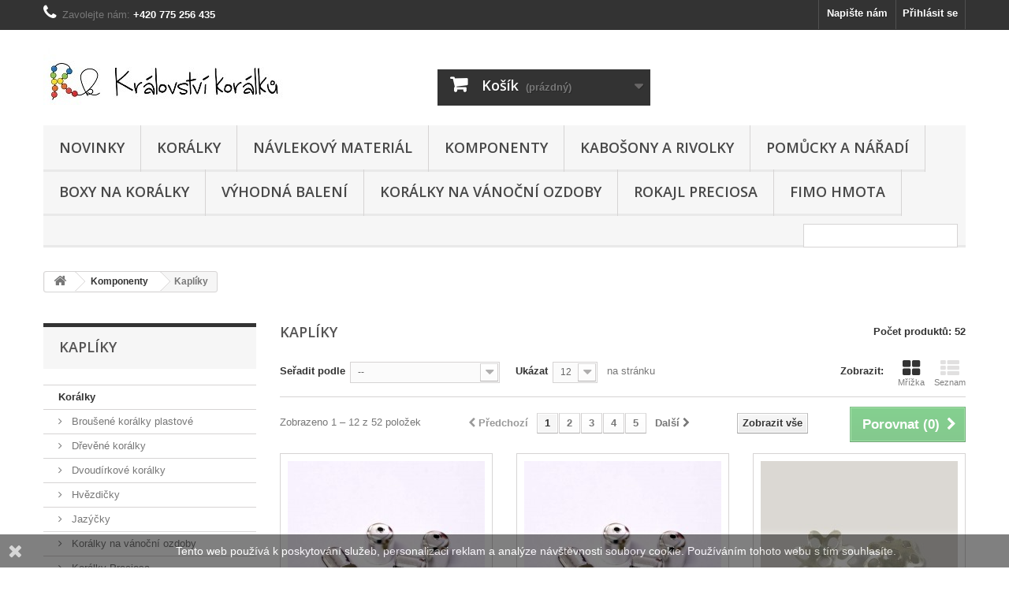

--- FILE ---
content_type: text/html; charset=utf-8
request_url: https://kralovstvi-koralku.cz/kapliky/
body_size: 18755
content:
<!DOCTYPE HTML>
<!--[if lt IE 7]> <html class="no-js lt-ie9 lt-ie8 lt-ie7" lang="cs-cz"><![endif]-->
<!--[if IE 7]><html class="no-js lt-ie9 lt-ie8 ie7" lang="cs-cz"><![endif]-->
<!--[if IE 8]><html class="no-js lt-ie9 ie8" lang="cs-cz"><![endif]-->
<!--[if gt IE 8]> <html class="no-js ie9" lang="cs-cz"><![endif]-->
<html lang="cs-cz">
	<head>
		<meta charset="utf-8" />
		<title>Kaplíky - Království korálků</title>
						<meta name="generator" content="PrestaShop" />
		<meta name="robots" content="noindex,nofollow" />
		<meta name="viewport" content="width=device-width, minimum-scale=0.25, maximum-scale=1.6, initial-scale=1.0" />
		<meta name="apple-mobile-web-app-capable" content="yes" />
		<link rel="icon" type="image/vnd.microsoft.icon" href="/img/favicon.ico?1632500710" />
		<link rel="shortcut icon" type="image/x-icon" href="/img/favicon.ico?1632500710" />
									<link rel="stylesheet" href="/themes/default-bootstrap/css/global.css" type="text/css" media="all" />
							<link rel="stylesheet" href="/themes/default-bootstrap/css/autoload/highdpi.css" type="text/css" media="all" />
							<link rel="stylesheet" href="/themes/default-bootstrap/css/autoload/responsive-tables.css" type="text/css" media="all" />
							<link rel="stylesheet" href="/themes/default-bootstrap/css/autoload/uniform.default.css" type="text/css" media="all" />
							<link rel="stylesheet" href="/js/jquery/plugins/fancybox/jquery.fancybox.css" type="text/css" media="all" />
							<link rel="stylesheet" href="/themes/default-bootstrap/css/product_list.css" type="text/css" media="all" />
							<link rel="stylesheet" href="/themes/default-bootstrap/css/category.css" type="text/css" media="all" />
							<link rel="stylesheet" href="/themes/default-bootstrap/css/scenes.css" type="text/css" media="all" />
							<link rel="stylesheet" href="/themes/default-bootstrap/css/modules/blockbestsellers/blockbestsellers.css" type="text/css" media="all" />
							<link rel="stylesheet" href="/themes/default-bootstrap/css/modules/blockcart/blockcart.css" type="text/css" media="all" />
							<link rel="stylesheet" href="/js/jquery/plugins/bxslider/jquery.bxslider.css" type="text/css" media="all" />
							<link rel="stylesheet" href="/themes/default-bootstrap/css/modules/blockcategories/blockcategories.css" type="text/css" media="all" />
							<link rel="stylesheet" href="/themes/default-bootstrap/css/modules/blockcurrencies/blockcurrencies.css" type="text/css" media="all" />
							<link rel="stylesheet" href="/themes/default-bootstrap/css/modules/blocklanguages/blocklanguages.css" type="text/css" media="all" />
							<link rel="stylesheet" href="/js/jquery/ui/themes/base/jquery.ui.core.css" type="text/css" media="all" />
							<link rel="stylesheet" href="/js/jquery/ui/themes/base/jquery.ui.slider.css" type="text/css" media="all" />
							<link rel="stylesheet" href="/js/jquery/ui/themes/base/jquery.ui.theme.css" type="text/css" media="all" />
							<link rel="stylesheet" href="/themes/default-bootstrap/css/modules/blocklayered/blocklayered.css" type="text/css" media="all" />
							<link rel="stylesheet" href="/themes/default-bootstrap/css/modules/blockcontact/blockcontact.css" type="text/css" media="all" />
							<link rel="stylesheet" href="/themes/default-bootstrap/css/modules/blockmyaccountfooter/blockmyaccount.css" type="text/css" media="all" />
							<link rel="stylesheet" href="/themes/default-bootstrap/css/modules/blocknewproducts/blocknewproducts.css" type="text/css" media="all" />
							<link rel="stylesheet" href="/themes/default-bootstrap/css/modules/blockspecials/blockspecials.css" type="text/css" media="all" />
							<link rel="stylesheet" href="/themes/default-bootstrap/css/modules/blocktags/blocktags.css" type="text/css" media="all" />
							<link rel="stylesheet" href="/themes/default-bootstrap/css/modules/blocktopmenu/css/blocktopmenu.css" type="text/css" media="all" />
							<link rel="stylesheet" href="/themes/default-bootstrap/css/modules/blocktopmenu/css/superfish-modified.css" type="text/css" media="all" />
							<link rel="stylesheet" href="/themes/default-bootstrap/css/modules/blockuserinfo/blockuserinfo.css" type="text/css" media="all" />
							<link rel="stylesheet" href="/themes/default-bootstrap/css/modules/blockviewed/blockviewed.css" type="text/css" media="all" />
							<link rel="stylesheet" href="/themes/default-bootstrap/css/modules/homefeatured/homefeatured.css" type="text/css" media="all" />
							<link rel="stylesheet" href="/modules/themeconfigurator/css/hooks.css" type="text/css" media="all" />
										<script type="text/javascript">
var CUSTOMIZE_TEXTFIELD = 1;
var FancyboxI18nClose = 'Zavř&iacute;t';
var FancyboxI18nNext = 'Dal&scaron;&iacute;';
var FancyboxI18nPrev = 'Předchoz&iacute;';
var ajax_allowed = true;
var ajaxsearch = true;
var baseDir = 'https://kralovstvi-koralku.cz/';
var baseUri = 'https://kralovstvi-koralku.cz/';
var blocklayeredSliderName = {"price":"cena","weight":"v\u00e1ha"};
var comparator_max_item = 3;
var comparedProductsIds = [];
var contentOnly = false;
var currency = {"id":1,"name":"\u010cesk\u00e1 koruna","iso_code":"CZK","iso_code_num":"203","sign":"K\u010d","blank":"1","conversion_rate":"1.000000","deleted":"0","format":"2","decimals":"1","active":"1","prefix":"","suffix":" K\u010d","id_shop_list":null,"force_id":false};
var currencyBlank = 1;
var currencyFormat = 2;
var currencyRate = 1;
var currencySign = 'Kč';
var customizationIdMessage = 'Přizpůsobení #';
var delete_txt = 'Odstránit';
var displayList = false;
var filters = [{"type_lite":"price","type":"price","id_key":0,"name":"Cena","slider":true,"max":"60","min":"4","values":{"1":"60","0":"4"},"unit":"K\u010d","format":"2","filter_show_limit":"0","filter_type":"0"},{"type_lite":"id_feature","type":"id_feature","id_key":8,"values":{"113":{"nbr":2,"name":"antracitov\u00e1","url_name":null,"meta_title":null,"link":"https:\/\/kralovstvi-koralku.cz\/kapliky\/#barva-antracitova","rel":""},"133":{"nbr":2,"name":"platinov\u00e1","url_name":null,"meta_title":null,"link":"https:\/\/kralovstvi-koralku.cz\/kapliky\/#barva-platinova","rel":""},"142":{"nbr":5,"name":"staromosazn\u00e1","url_name":null,"meta_title":null,"link":"https:\/\/kralovstvi-koralku.cz\/kapliky\/#barva-staromosazna","rel":""},"141":{"nbr":3,"name":"starom\u011bd\u011bn\u00e1","url_name":null,"meta_title":null,"link":"https:\/\/kralovstvi-koralku.cz\/kapliky\/#barva-staromedena","rel":""},"129":{"nbr":3,"name":"starost\u0159\u00edbrn\u00e1","url_name":null,"meta_title":null,"link":"https:\/\/kralovstvi-koralku.cz\/kapliky\/#barva-starostribrna","rel":""},"43":{"nbr":28,"name":"st\u0159\u00edbrn\u00e1","url_name":"","meta_title":"","link":"https:\/\/kralovstvi-koralku.cz\/kapliky\/#barva-stribrna","rel":""},"44":{"nbr":9,"name":"zlat\u00e1","url_name":"","meta_title":"","link":"https:\/\/kralovstvi-koralku.cz\/kapliky\/#barva-zlata","rel":""}},"name":"Barva","url_name":"barva","meta_title":"","filter_show_limit":"0","filter_type":"0"},{"type_lite":"id_feature","type":"id_feature","id_key":10,"values":{"72":{"nbr":1,"name":"kov","url_name":null,"meta_title":null,"link":"https:\/\/kralovstvi-koralku.cz\/kapliky\/#material-kov","rel":"nofollow"}},"name":"Materi\u00e1l","url_name":null,"meta_title":null,"filter_show_limit":"0","filter_type":"0"}];
var freeProductTranslation = 'Zdarma!';
var freeShippingTranslation = 'Doručení zdarma!';
var generated_date = 1769567562;
var hasDeliveryAddress = false;
var highDPI = false;
var img_dir = 'https://kralovstvi-koralku.cz/themes/default-bootstrap/img/';
var instantsearch = true;
var isGuest = 0;
var isLogged = 0;
var isMobile = false;
var max_item = 'Nemůžete přidat více než 3 produktů k porovnání';
var min_item = 'Vyberte alespoň jeden výrobek';
var page_name = 'category';
var param_product_url = '#';
var priceDisplayMethod = 0;
var priceDisplayPrecision = 2;
var quickView = true;
var removingLinkText = 'odstranit tento produkt z košíku';
var request = 'https://kralovstvi-koralku.cz/kapliky/';
var roundMode = 2;
var static_token = 'fde249dd2ef559e513e631ed5fdc51a0';
var toBeDetermined = 'To be determined';
var token = 'e8a0d8d6d6b0ffe126bcee8121fa39ec';
var usingSecureMode = true;
</script>

						<script type="text/javascript" src="/js/jquery/jquery-1.11.0.min.js"></script>
						<script type="text/javascript" src="/js/jquery/jquery-migrate-1.2.1.min.js"></script>
						<script type="text/javascript" src="/js/jquery/plugins/jquery.easing.js"></script>
						<script type="text/javascript" src="/js/tools.js"></script>
						<script type="text/javascript" src="/themes/default-bootstrap/js/global.js"></script>
						<script type="text/javascript" src="/themes/default-bootstrap/js/autoload/10-bootstrap.min.js"></script>
						<script type="text/javascript" src="/themes/default-bootstrap/js/autoload/15-jquery.total-storage.min.js"></script>
						<script type="text/javascript" src="/themes/default-bootstrap/js/autoload/15-jquery.uniform-modified.js"></script>
						<script type="text/javascript" src="/js/jquery/plugins/fancybox/jquery.fancybox.js"></script>
						<script type="text/javascript" src="/themes/default-bootstrap/js/products-comparison.js"></script>
						<script type="text/javascript" src="/themes/default-bootstrap/js/category.js"></script>
						<script type="text/javascript" src="/themes/default-bootstrap/js/modules/blockcart/ajax-cart.js"></script>
						<script type="text/javascript" src="/js/jquery/plugins/jquery.scrollTo.js"></script>
						<script type="text/javascript" src="/js/jquery/plugins/jquery.serialScroll.js"></script>
						<script type="text/javascript" src="/js/jquery/plugins/bxslider/jquery.bxslider.js"></script>
						<script type="text/javascript" src="/themes/default-bootstrap/js/tools/treeManagement.js"></script>
						<script type="text/javascript" src="/themes/default-bootstrap/js/modules/blocklayered/blocklayered.js"></script>
						<script type="text/javascript" src="/js/jquery/ui/jquery.ui.core.min.js"></script>
						<script type="text/javascript" src="/js/jquery/ui/jquery.ui.widget.min.js"></script>
						<script type="text/javascript" src="/js/jquery/ui/jquery.ui.mouse.min.js"></script>
						<script type="text/javascript" src="/js/jquery/ui/jquery.ui.slider.min.js"></script>
						<script type="text/javascript" src="/themes/default-bootstrap/js/modules/blocktopmenu/js/hoverIntent.js"></script>
						<script type="text/javascript" src="/themes/default-bootstrap/js/modules/blocktopmenu/js/superfish-modified.js"></script>
						<script type="text/javascript" src="/themes/default-bootstrap/js/modules/blocktopmenu/js/blocktopmenu.js"></script>
						<script type="text/javascript" src="/modules/ganalytics/views/js/GoogleAnalyticActionLib.js"></script>
							
			<script type="text/javascript">
				(window.gaDevIds=window.gaDevIds||[]).push('d6YPbH');
				(function(i,s,o,g,r,a,m){i['GoogleAnalyticsObject']=r;i[r]=i[r]||function(){
				(i[r].q=i[r].q||[]).push(arguments)},i[r].l=1*new Date();a=s.createElement(o),
				m=s.getElementsByTagName(o)[0];a.async=1;a.src=g;m.parentNode.insertBefore(a,m)
				})(window,document,'script','//www.google-analytics.com/analytics.js','ga');
				ga('create', 'UA-81616282-1', 'auto');
				ga('require', 'ec');</script>
        <script type="text/javascript" src="https://widget.packeta.com/v6/www/js/library.js"></script>
        <script type="text/javascript" src="/modules/packetery/views/js/front.js?v=2.0.11"></script>       
        <link rel="stylesheet" href="/modules/packetery/views/css/packetery.css?v=2.0.11" />
        
		<link rel="stylesheet" href="https://fonts.googleapis.com/css?family=Open+Sans:300,600&amp;subset=latin,latin-ext" type="text/css" media="all" />
		<!--[if IE 8]>
		<script src="https://oss.maxcdn.com/libs/html5shiv/3.7.0/html5shiv.js"></script>
		<script src="https://oss.maxcdn.com/libs/respond.js/1.3.0/respond.min.js"></script>
		<![endif]-->
	</head>
	<body id="category" class="category category-68 category-kapliky show-left-column show-right-column lang_cs">
					<div id="page">
			<div class="header-container">
				<header id="header">
																										<div class="nav">
							<div class="container">
								<div class="row">
									<nav><!-- Block user information module NAV  -->
<div class="header_user_info">
			<a class="login" href="https://kralovstvi-koralku.cz/muj-ucet" rel="nofollow" title="Přihlášení k vašemu zákaznickému účtu">
			Přihlásit se
		</a>
	</div>
<!-- /Block usmodule NAV -->
<!-- Block languages module -->
<!-- /Block languages module -->
<div id="contact-link" >
	<a href="https://kralovstvi-koralku.cz/napiste-nam" title="Napište nám">Napište nám</a>
</div>
	<span class="shop-phone">
		<i class="icon-phone"></i>Zavolejte nám: <strong>+420 775 256 435</strong>
	</span>
</nav>
								</div>
							</div>
						</div>
										<div>
						<div class="container">
							<div class="row">
								<div id="header_logo">
									<a href="https://kralovstvi-koralku.cz/" title="Království korálků">
										<img class="logo img-responsive" src="https://kralovstvi-koralku.cz/img/kralovstvi-koralku-logo-1460572939.jpg" alt="Království korálků" width="308" height="80"/>
									</a>
								</div>
								<!-- MODULE Block cart -->
<div class="col-sm-4 clearfix">
	<div class="shopping_cart">
		<a href="https://kralovstvi-koralku.cz/objednavka" title="Zobrazit můj nákupní košík" rel="nofollow">
			<b>Košík</b>
			<span class="ajax_cart_quantity unvisible">0</span>
			<span class="ajax_cart_product_txt unvisible">x</span>
			<span class="ajax_cart_product_txt_s unvisible">Produkty</span>
			<span class="ajax_cart_total unvisible">
							</span>
			<span class="ajax_cart_no_product">(prázdný)</span>
					</a>
					<div class="cart_block block exclusive">
				<div class="block_content">
					<!-- block list of products -->
					<div class="cart_block_list">
												<p class="cart_block_no_products">
							Žádné produkty
						</p>
																		<div class="cart-prices">
							<div class="cart-prices-line first-line">
								<span class="price cart_block_shipping_cost ajax_cart_shipping_cost unvisible">
																			 To be determined																	</span>
								<span class="unvisible">
									Doručení
								</span>
							</div>
																						<div class="cart-prices-line">
									<span class="price cart_block_tax_cost ajax_cart_tax_cost">0,00 Kč</span>
									<span>DPH</span>
								</div>
														<div class="cart-prices-line last-line">
								<span class="price cart_block_total ajax_block_cart_total">0,00 Kč</span>
								<span>Celkem</span>
							</div>
															<p>
																	Ceny jsou s DPH
																</p>
													</div>
						<p class="cart-buttons">
							<a id="button_order_cart" class="btn btn-default button button-small" href="https://kralovstvi-koralku.cz/objednavka" title="K pokladně" rel="nofollow">
								<span>
									K pokladně<i class="icon-chevron-right right"></i>
								</span>
							</a>
						</p>
					</div>
				</div>
			</div><!-- .cart_block -->
			</div>
</div>

	<div id="layer_cart">
		<div class="clearfix">
			<div class="layer_cart_product col-xs-12 col-md-6">
				<span class="cross" title="Zavřít okno"></span>
				<span class="title">
					<i class="icon-check"></i>Produkt byl úspěšně přidán do košíku
				</span>
				<div class="product-image-container layer_cart_img">
				</div>
				<div class="layer_cart_product_info">
					<span id="layer_cart_product_title" class="product-name"></span>
					<span id="layer_cart_product_attributes"></span>
					<div>
						<strong class="dark">Počet</strong>
						<span id="layer_cart_product_quantity"></span>
					</div>
					<div>
						<strong class="dark">Celkem</strong>
						<span id="layer_cart_product_price"></span>
					</div>
				</div>
			</div>
			<div class="layer_cart_cart col-xs-12 col-md-6">
				<span class="title">
					<!-- Plural Case [both cases are needed because page may be updated in Javascript] -->
					<span class="ajax_cart_product_txt_s  unvisible">
						V košíku je <span class="ajax_cart_quantity">0</span> produktů.
					</span>
					<!-- Singular Case [both cases are needed because page may be updated in Javascript] -->
					<span class="ajax_cart_product_txt ">
						V košíku je 1 produkt
					</span>
				</span>
				<div class="layer_cart_row">
					<strong class="dark">
						Celkem za produkty
																					(s DPH)
																		</strong>
					<span class="ajax_block_products_total">
											</span>
				</div>

								<div class="layer_cart_row">
					<strong class="dark unvisible">
						Poštovné celkem&nbsp;(s DPH)					</strong>
					<span class="ajax_cart_shipping_cost unvisible">
													 To be determined											</span>
				</div>
									<div class="layer_cart_row">
						<strong class="dark">DPH</strong>
						<span class="price cart_block_tax_cost ajax_cart_tax_cost">0,00 Kč</span>
					</div>
								<div class="layer_cart_row">
					<strong class="dark">
						Celkem
																					(s DPH)
																		</strong>
					<span class="ajax_block_cart_total">
											</span>
				</div>
				<div class="button-container">
					<span class="continue btn btn-default button exclusive-medium" title="Pokračovat v nákupu">
						<span>
							<i class="icon-chevron-left left"></i>Pokračovat v nákupu
						</span>
					</span>
					<a class="btn btn-default button button-medium"	href="https://kralovstvi-koralku.cz/objednavka" title="Objednat" rel="nofollow">
						<span>
							Objednat<i class="icon-chevron-right right"></i>
						</span>
					</a>
				</div>
			</div>
		</div>
		<div class="crossseling"></div>
	</div> <!-- #layer_cart -->
	<div class="layer_cart_overlay"></div>

<!-- /MODULE Block cart -->
	<!-- Menu -->
	<div id="block_top_menu" class="sf-contener clearfix col-lg-12">
		<div class="cat-title">Menu</div>
		<ul class="sf-menu clearfix menu-content">
			<li><a href="https://kralovstvi-koralku.cz/novinky" title="Novinky">Novinky</a></li>
<li><a href="https://kralovstvi-koralku.cz/koralky/" title="Korálky">Korálky</a><ul><li><a href="https://kralovstvi-koralku.cz/brousene-koralky-plastove/" title="Broušené korálky plastové">Broušené korálky plastové</a><ul><li><a href="https://kralovstvi-koralku.cz/brousene-koralky-plastove-4mm/" title="Broušené korálky plastové  4mm">Broušené korálky plastové  4mm</a></li><li><a href="https://kralovstvi-koralku.cz/brousene-koralky-plastove-6mm/" title="Broušené korálky plastové 6mm">Broušené korálky plastové 6mm</a></li><li><a href="https://kralovstvi-koralku.cz/brousene-koralky-plastove-8mm/" title="Broušené korálky plastové 8mm">Broušené korálky plastové 8mm</a></li><li><a href="https://kralovstvi-koralku.cz/brousene-koralky-plastove-10mm/" title="Broušené korálky plastové 10mm">Broušené korálky plastové 10mm</a></li><li><a href="https://kralovstvi-koralku.cz/brousene-koralky-plastove-ostatni/" title="Broušené korálky plastové ostatní">Broušené korálky plastové ostatní</a></li></ul></li><li><a href="https://kralovstvi-koralku.cz/drevene-koralky/" title="Dřevěné korálky">Dřevěné korálky</a><ul><li><a href="https://kralovstvi-koralku.cz/drevene-koralky-5mm/" title="Dřevěné korálky 5mm">Dřevěné korálky 5mm</a></li><li><a href="https://kralovstvi-koralku.cz/drevene-koralky-6mm/" title="Dřevěné korálky 6mm">Dřevěné korálky 6mm</a></li><li><a href="https://kralovstvi-koralku.cz/drevene-koralky-8mm/" title="Dřevěné korálky 8mm">Dřevěné korálky 8mm</a></li><li><a href="https://kralovstvi-koralku.cz/drevene-koralky-10mm/" title="Dřevěné korálky 10mm">Dřevěné korálky 10mm</a></li><li><a href="https://kralovstvi-koralku.cz/drevene-koralky-12mm/" title="Dřevěné korálky 12mm">Dřevěné korálky 12mm</a></li><li><a href="https://kralovstvi-koralku.cz/drevene-koralky-14mm/" title="Dřevěné korálky 14mm">Dřevěné korálky 14mm</a></li><li><a href="https://kralovstvi-koralku.cz/drevene-koralky-15mm/" title="Dřevěné korálky 15mm">Dřevěné korálky 15mm</a></li><li><a href="https://kralovstvi-koralku.cz/drevene-koralky-16mm/" title="Dřevěné korálky 16mm">Dřevěné korálky 16mm</a></li><li><a href="https://kralovstvi-koralku.cz/drevene-koralky-20mm/" title="Dřevěné korálky 20mm">Dřevěné korálky 20mm</a></li><li><a href="https://kralovstvi-koralku.cz/drevene-koralky-ostatni/" title="Dřevěné korálky ostatní">Dřevěné korálky ostatní</a></li></ul></li><li><a href="https://kralovstvi-koralku.cz/dvoudirkove-koralky/" title="Dvoudírkové korálky">Dvoudírkové korálky</a><ul><li><a href="https://kralovstvi-koralku.cz/dvoudirkove-ctverecky/" title="Dvoudírkové čtverečky">Dvoudírkové čtverečky</a></li><li><a href="https://kralovstvi-koralku.cz/preciosa-twin/" title="Preciosa Twin">Preciosa Twin</a></li><li><a href="https://kralovstvi-koralku.cz/dvoudirkovy-hexagon/" title="Dvoudírkový Hexagon">Dvoudírkový Hexagon</a></li></ul></li><li><a href="https://kralovstvi-koralku.cz/hvezdicky/" title="Hvězdičky">Hvězdičky</a></li><li><a href="https://kralovstvi-koralku.cz/jazycky/" title="Jazýčky">Jazýčky</a></li><li><a href="https://kralovstvi-koralku.cz/koralky-na-vanocni-ozdoby/" title="Korálky na vánoční ozdoby">Korálky na vánoční ozdoby</a></li><li><a href="https://kralovstvi-koralku.cz/koralky-preciosa/" title="Korálky Preciosa">Korálky Preciosa</a><ul><li><a href="https://kralovstvi-koralku.cz/rokajl-preciosa/" title="Rokajl Preciosa">Rokajl Preciosa</a><ul><li><a href="https://kralovstvi-koralku.cz/velikost-10/" title="Velikost 1/0">Velikost 1/0</a></li><li><a href="https://kralovstvi-koralku.cz/velikost-20/" title="Velikost 2/0">Velikost 2/0</a></li><li><a href="https://kralovstvi-koralku.cz/velikost-30/" title="Velikost 3/0">Velikost 3/0</a></li><li><a href="https://kralovstvi-koralku.cz/velikost-40/" title="Velikost 4/0">Velikost 4/0</a></li><li><a href="https://kralovstvi-koralku.cz/velikost-50/" title="Velikost 5/0">Velikost 5/0</a></li><li><a href="https://kralovstvi-koralku.cz/velikost-60/" title="Velikost 6/0">Velikost 6/0</a></li><li><a href="https://kralovstvi-koralku.cz/velikost-70/" title="Velikost 7/0">Velikost 7/0</a></li><li><a href="https://kralovstvi-koralku.cz/velikost-80/" title="Velikost 8/0">Velikost 8/0</a></li><li><a href="https://kralovstvi-koralku.cz/velikost-90/" title="Velikost 9/0">Velikost 9/0</a></li><li><a href="https://kralovstvi-koralku.cz/velikost-100/" title="Velikost 10/0">Velikost 10/0</a></li><li><a href="https://kralovstvi-koralku.cz/velikost-110/" title="Velikost 11/0">Velikost 11/0</a></li><li><a href="https://kralovstvi-koralku.cz/velikost-120/" title="Velikost 12/0">Velikost 12/0</a></li><li><a href="https://kralovstvi-koralku.cz/velikost-140/" title="Velikost 14/0">Velikost 14/0</a></li><li><a href="https://kralovstvi-koralku.cz/rokajl-mix-barev-50g/" title="Rokajl mix barev 50g">Rokajl mix barev 50g</a></li></ul></li><li><a href="https://kralovstvi-koralku.cz/rokajl-preciosa-neon/" title="Rokajl Preciosa NEON">Rokajl Preciosa NEON</a></li><li><a href="https://kralovstvi-koralku.cz/preciosa-twin/" title="Preciosa Twin">Preciosa Twin</a></li><li><a href="https://kralovstvi-koralku.cz/sekany-rokajl-50g/" title="Sekaný rokajl 50g">Sekaný rokajl 50g</a></li><li><a href="https://kralovstvi-koralku.cz/sekany-rokajl-dlouhy-cipky/" title="Sekaný rokajl dlouhý - čípky">Sekaný rokajl dlouhý - čípky</a><ul><li><a href="https://kralovstvi-koralku.cz/15-mm/" title="15 mm">15 mm</a></li><li><a href="https://kralovstvi-koralku.cz/20-mm/" title="20 mm">20 mm</a></li><li><a href="https://kralovstvi-koralku.cz/25-mm/" title="25 mm">25 mm</a></li><li><a href="https://kralovstvi-koralku.cz/30-mm/" title="30 mm">30 mm</a></li><li><a href="https://kralovstvi-koralku.cz/35-mm/" title="35 mm">35 mm</a></li></ul></li></ul></li><li><a href="https://kralovstvi-koralku.cz/koralky-rutkovsky/" title="Korálky Rutkovsky">Korálky Rutkovsky</a><ul><li><a href="https://kralovstvi-koralku.cz/dvoudirkove-koralky-6x6mm/" title="Dvoudírkové korálky 6x6mm">Dvoudírkové korálky 6x6mm</a></li><li><a href="https://kralovstvi-koralku.cz/houbicky-rutkovsky/" title="Houbičky Rutkovsky">Houbičky Rutkovsky</a></li><li><a href="https://kralovstvi-koralku.cz/hvezdicky-rutkovsky/" title="Hvězdičky Rutkovsky">Hvězdičky Rutkovsky</a></li><li><a href="https://kralovstvi-koralku.cz/jazycky-rutkovsky/" title="Jazýčky Rutkovsky">Jazýčky Rutkovsky</a></li><li><a href="https://kralovstvi-koralku.cz/kapky-rutkovsky/" title="Kapky Rutkovsky">Kapky Rutkovsky</a></li><li><a href="https://kralovstvi-koralku.cz/koralky-cocka-rutkovsky/" title="Korálky čočka Rutkovsky">Korálky čočka Rutkovsky</a></li><li><a href="https://kralovstvi-koralku.cz/koralky-hexagon-rutkovsky/" title="Korálky Hexagon Rutkovsky">Korálky Hexagon Rutkovsky</a></li><li><a href="https://kralovstvi-koralku.cz/koralky-lastura-rutkovsky/" title="Korálky lastura Rutkovsky">Korálky lastura Rutkovsky</a></li><li><a href="https://kralovstvi-koralku.cz/koralky-meloun-rutkovsky/" title="Korálky Meloun Rutkovsky">Korálky Meloun Rutkovsky</a><ul><li><a href="https://kralovstvi-koralku.cz/koralky-meloun-6x6mm/" title="Korálky Meloun 6x6mm">Korálky Meloun 6x6mm</a></li><li><a href="https://kralovstvi-koralku.cz/koralky-meloun-8x8mm/" title="Korálky Meloun 8x8mm">Korálky Meloun 8x8mm</a></li></ul></li><li><a href="https://kralovstvi-koralku.cz/koralky-tulip-rutkovsky/" title="Korálky Tulip Rutkovsky">Korálky Tulip Rutkovsky</a></li><li><a href="https://kralovstvi-koralku.cz/kyticky-rutkovsky/" title="Kytičky Rutkovsky">Kytičky Rutkovsky</a></li><li><a href="https://kralovstvi-koralku.cz/listecky-rutkovsky/" title="Lístečky Rutkovsky">Lístečky Rutkovsky</a></li><li><a href="https://kralovstvi-koralku.cz/mackane-kulicky-rutkovsky/" title="Mačkané kuličky Rutkovsky">Mačkané kuličky Rutkovsky</a><ul><li><a href="https://kralovstvi-koralku.cz/mackane-kulicky-3mm-rutkovsky/" title="Mačkané kuličky 3mm Rutkovsky">Mačkané kuličky 3mm Rutkovsky</a></li><li><a href="https://kralovstvi-koralku.cz/mackane-kulicky-4mm-rutkovsky/" title="Mačkané kuličky 4mm Rutkovsky">Mačkané kuličky 4mm Rutkovsky</a></li><li><a href="https://kralovstvi-koralku.cz/mackane-kulicky-6mm-rutkovsky/" title="Mačkané kuličky 6mm Rutkovsky">Mačkané kuličky 6mm Rutkovsky</a></li><li><a href="https://kralovstvi-koralku.cz/mackane-kulicky-8mm-rutkovsky/" title="Mačkané kuličky 8mm Rutkovsky">Mačkané kuličky 8mm Rutkovsky</a></li></ul></li><li><a href="https://kralovstvi-koralku.cz/ohnovky-brousene-rutkovsky/" title="Ohňovky broušené Rutkovsky">Ohňovky broušené Rutkovsky</a><ul><li><a href="https://kralovstvi-koralku.cz/ohnovky-brousene-3mm-rutkovsky/" title="Ohňovky broušené 3mm Rutkovsky">Ohňovky broušené 3mm Rutkovsky</a></li><li><a href="https://kralovstvi-koralku.cz/ohnovky-brousene-4mm-rutkovsky/" title="Ohňovky broušené 4mm Rutkovsky">Ohňovky broušené 4mm Rutkovsky</a></li><li><a href="https://kralovstvi-koralku.cz/ohnovky-brousene-6mm-rutkovsky/" title="Ohňovky broušené 6mm Rutkovsky">Ohňovky broušené 6mm Rutkovsky</a></li><li><a href="https://kralovstvi-koralku.cz/ohnovky-brousene-8mm-rutkovsky/" title="Ohňovky broušené 8mm Rutkovsky">Ohňovky broušené 8mm Rutkovsky</a></li><li><a href="https://kralovstvi-koralku.cz/ohnovky-brousene-10mm-rutkovsky/" title="Ohňovky broušené 10mm Rutkovsky">Ohňovky broušené 10mm Rutkovsky</a></li><li><a href="https://kralovstvi-koralku.cz/ohnovky-brousene-12mm-rutkovsky/" title="Ohňovky broušené 12mm Rutkovsky">Ohňovky broušené 12mm Rutkovsky</a></li><li><a href="https://kralovstvi-koralku.cz/ohnovky-brousene-ostatni-rutkovsky/" title="Ohňovky broušené ostatní Rutkovsky">Ohňovky broušené ostatní Rutkovsky</a></li></ul></li><li><a href="https://kralovstvi-koralku.cz/pericka-rutkovsky/" title="Peříčka Rutkovsky">Peříčka Rutkovsky</a></li><li><a href="https://kralovstvi-koralku.cz/ploskovane-koralky-rutkovsky/" title="Ploškované korálky Rutkovsky">Ploškované korálky Rutkovsky</a></li><li><a href="https://kralovstvi-koralku.cz/rondelky-rutkovsky/" title="Rondelky Rutkovsky">Rondelky Rutkovsky</a></li><li><a href="https://kralovstvi-koralku.cz/srdicka-rutkovsky/" title="Srdíčka Rutkovsky">Srdíčka Rutkovsky</a></li><li><a href="https://kralovstvi-koralku.cz/voskovane-perle-rutkovsky/" title="Voskované perle Rutkovsky">Voskované perle Rutkovsky</a><ul><li><a href="https://kralovstvi-koralku.cz/voskovane-perle-4mm-rutkovsky/" title="Voskované perle 4mm Rutkovsky">Voskované perle 4mm Rutkovsky</a></li><li><a href="https://kralovstvi-koralku.cz/voskovane-perle-6mm-rutkovsky/" title="Voskované perle 6mm Rutkovsky">Voskované perle 6mm Rutkovsky</a></li><li><a href="https://kralovstvi-koralku.cz/voskovane-perle-8mm-rutkovsky/" title="Voskované perle 8mm Rutkovsky">Voskované perle 8mm Rutkovsky</a></li><li><a href="https://kralovstvi-koralku.cz/voskovane-perle-10mm-rutkovsky/" title="Voskované perle 10mm Rutkovsky">Voskované perle 10mm Rutkovsky</a></li><li><a href="https://kralovstvi-koralku.cz/voskovane-perle-12mm-rutkovsky/" title="Voskované perle 12mm Rutkovsky">Voskované perle 12mm Rutkovsky</a></li></ul></li><li><a href="https://kralovstvi-koralku.cz/ostatni-mackane-koralky/" title="Ostatní mačkané korálky">Ostatní mačkané korálky</a></li></ul></li><li><a href="https://kralovstvi-koralku.cz/koralky-ryze/" title="Korálky "RÝŽE"">Korálky "RÝŽE"</a></li><li><a href="https://kralovstvi-koralku.cz/kovove-koralky/" title="Kovové korálky">Kovové korálky</a></li><li><a href="https://kralovstvi-koralku.cz/kyticky/" title="Kytičky">Kytičky</a></li><li><a href="https://kralovstvi-koralku.cz/lampove-koralky/" title="Lampové korálky">Lampové korálky</a></li><li><a href="https://kralovstvi-koralku.cz/listecky/" title="Lístečky">Lístečky</a></li><li><a href="https://kralovstvi-koralku.cz/mineralni-koralky/" title="Minerální korálky">Minerální korálky</a><ul><li><a href="https://kralovstvi-koralku.cz/mineralni-koralky-podle-druhu/" title="Minerální korálky podle DRUHU">Minerální korálky podle DRUHU</a><ul><li><a href="https://kralovstvi-koralku.cz/achat/" title="Achát">Achát</a></li><li><a href="https://kralovstvi-koralku.cz/akvamarin/" title="Akvamarín">Akvamarín</a></li><li><a href="https://kralovstvi-koralku.cz/amazonit/" title="Amazonit">Amazonit</a></li><li><a href="https://kralovstvi-koralku.cz/ametyst/" title="Ametyst">Ametyst</a></li><li><a href="https://kralovstvi-koralku.cz/avanturin/" title="Avanturín">Avanturín</a></li><li><a href="https://kralovstvi-koralku.cz/fluorit/" title="Fluorit">Fluorit</a></li><li><a href="https://kralovstvi-koralku.cz/granat/" title="Granát">Granát</a></li><li><a href="https://kralovstvi-koralku.cz/hematit/" title="Hematit">Hematit</a></li><li><a href="https://kralovstvi-koralku.cz/howlit-bily-magnezit-/" title="Howlit bílý ( Magnezit )">Howlit bílý ( Magnezit )</a></li><li><a href="https://kralovstvi-koralku.cz/chryzokol/" title="Chryzokol">Chryzokol</a></li><li><a href="https://kralovstvi-koralku.cz/jadeit/" title="Jadeit">Jadeit</a></li><li><a href="https://kralovstvi-koralku.cz/jaspis/" title="Jaspis">Jaspis</a></li><li><a href="https://kralovstvi-koralku.cz/karneol/" title="Karneol">Karneol</a></li><li><a href="https://kralovstvi-koralku.cz/koral/" title="Korál">Korál</a></li><li><a href="https://kralovstvi-koralku.cz/kristal/" title="Křišťál">Křišťál</a></li><li><a href="https://kralovstvi-koralku.cz/labradorit/" title="Labradorit">Labradorit</a></li><li><a href="https://kralovstvi-koralku.cz/lava/" title="Láva">Láva</a></li><li><a href="https://kralovstvi-koralku.cz/lazurit-lapis-lazuli-/" title="Lazurit ( Lapis Lazuli )">Lazurit ( Lapis Lazuli )</a></li><li><a href="https://kralovstvi-koralku.cz/malachit/" title="Malachit">Malachit</a></li><li><a href="https://kralovstvi-koralku.cz/medicinal-stone-maifanit/" title="Medicinal stone (Maifanit)">Medicinal stone (Maifanit)</a></li><li><a href="https://kralovstvi-koralku.cz/morganit/" title="Morganit">Morganit</a></li><li><a href="https://kralovstvi-koralku.cz/obsidian/" title="Obsidián">Obsidián</a></li><li><a href="https://kralovstvi-koralku.cz/opalit/" title="Opalit">Opalit</a></li><li><a href="https://kralovstvi-koralku.cz/opal/" title="Opál">Opál</a></li><li><a href="https://kralovstvi-koralku.cz/rodonit/" title="Rodonit">Rodonit</a></li><li><a href="https://kralovstvi-koralku.cz/rodochrozit/" title="Rodochrozit">Rodochrozit</a></li><li><a href="https://kralovstvi-koralku.cz/ruzenin/" title="Růženín">Růženín</a></li><li><a href="https://kralovstvi-koralku.cz/sodalit/" title="Sodalit">Sodalit</a></li><li><a href="https://kralovstvi-koralku.cz/tygri-oko/" title="Tygří oko">Tygří oko</a></li><li><a href="https://kralovstvi-koralku.cz/tyrkenit/" title="Tyrkenit">Tyrkenit</a></li><li><a href="https://kralovstvi-koralku.cz/unakit/" title="Unakit">Unakit</a></li></ul></li><li><a href="https://kralovstvi-koralku.cz/mineralni-koralky-podle-znameni/" title="Minerální korálky podle ZNAMENÍ">Minerální korálky podle ZNAMENÍ</a><ul><li><a href="https://kralovstvi-koralku.cz/beran/" title="Beran">Beran</a></li><li><a href="https://kralovstvi-koralku.cz/byk/" title="Býk">Býk</a></li><li><a href="https://kralovstvi-koralku.cz/blizenci/" title="Blíženci">Blíženci</a></li><li><a href="https://kralovstvi-koralku.cz/rak/" title="Rak">Rak</a></li><li><a href="https://kralovstvi-koralku.cz/lev/" title="Lev">Lev</a></li><li><a href="https://kralovstvi-koralku.cz/panna/" title="Panna">Panna</a></li><li><a href="https://kralovstvi-koralku.cz/vahy/" title="Váhy">Váhy</a></li><li><a href="https://kralovstvi-koralku.cz/stir/" title="Štír">Štír</a></li><li><a href="https://kralovstvi-koralku.cz/strelec/" title="Střelec">Střelec</a></li><li><a href="https://kralovstvi-koralku.cz/kozoroh/" title="Kozoroh">Kozoroh</a></li><li><a href="https://kralovstvi-koralku.cz/vodnar/" title="Vodnář">Vodnář</a></li><li><a href="https://kralovstvi-koralku.cz/ryby/" title="Ryby">Ryby</a></li></ul></li><li><a href="https://kralovstvi-koralku.cz/mineralni-koralky-podle-velikosti/" title="Minerální korálky podle VELIKOSTI">Minerální korálky podle VELIKOSTI</a><ul><li><a href="https://kralovstvi-koralku.cz/mineralni-koralky-6mm/" title="Minerální korálky 6mm">Minerální korálky 6mm</a></li><li><a href="https://kralovstvi-koralku.cz/mineralni-koralky-8mm/" title="Minerální korálky 8mm">Minerální korálky 8mm</a></li><li><a href="https://kralovstvi-koralku.cz/mineralni-koralky-zlomky/" title="Minerální korálky ZLOMKY">Minerální korálky ZLOMKY</a></li></ul></li><li><a href="https://kralovstvi-koralku.cz/mineralni-koralky-kompletni-nabidka/" title="Minerální korálky - KOMPLETNÍ NABÍDKA">Minerální korálky - KOMPLETNÍ NABÍDKA</a></li></ul></li><li><a href="https://kralovstvi-koralku.cz/musle-a-perlet/" title="Mušle a perleť">Mušle a perleť</a></li><li><a href="https://kralovstvi-koralku.cz/neonove-koralky/" title="Neonové korálky">Neonové korálky</a></li><li><a href="https://kralovstvi-koralku.cz/ohnovky-brousene/" title="Ohňovky broušené">Ohňovky broušené</a><ul><li><a href="https://kralovstvi-koralku.cz/ohnovky-brousene-3mm/" title="Ohňovky broušené 3mm">Ohňovky broušené 3mm</a></li><li><a href="https://kralovstvi-koralku.cz/ohnovky-brousene-4mm/" title="Ohňovky broušené 4mm">Ohňovky broušené 4mm</a></li><li><a href="https://kralovstvi-koralku.cz/ohnovky-brousene-5mm/" title="Ohňovky broušené 5mm">Ohňovky broušené 5mm</a></li><li><a href="https://kralovstvi-koralku.cz/ohnovky-brousene-6mm/" title="Ohňovky broušené 6mm">Ohňovky broušené 6mm</a></li><li><a href="https://kralovstvi-koralku.cz/ohnovky-brousene-8mm/" title="Ohňovky broušené 8mm">Ohňovky broušené 8mm</a></li><li><a href="https://kralovstvi-koralku.cz/ohnovky-brousene-10mm/" title="Ohňovky broušené 10mm">Ohňovky broušené 10mm</a></li><li><a href="https://kralovstvi-koralku.cz/ohnovky-brousene-12mm/" title="Ohňovky broušené 12mm">Ohňovky broušené 12mm</a></li><li><a href="https://kralovstvi-koralku.cz/ohnovky-brousene-ostatni/" title="Ohňovky broušené ostatní">Ohňovky broušené ostatní</a></li></ul></li><li><a href="https://kralovstvi-koralku.cz/plastove-koralky/" title="Plastové korálky">Plastové korálky</a><ul><li><a href="https://kralovstvi-koralku.cz/jednobarevne-kulicky/" title="Jednobarevné kuličky">Jednobarevné kuličky</a><ul><li><a href="https://kralovstvi-koralku.cz/jednobarevne-kulicky-3mm/" title="Jednobarevné kuličky 3mm">Jednobarevné kuličky 3mm</a></li><li><a href="https://kralovstvi-koralku.cz/jednobarevne-kulicky-4-mm/" title="Jednobarevné kuličky 4 mm">Jednobarevné kuličky 4 mm</a></li><li><a href="https://kralovstvi-koralku.cz/jednobarevne-kulicky-6-mm/" title="Jednobarevné kuličky 6 mm">Jednobarevné kuličky 6 mm</a></li><li><a href="https://kralovstvi-koralku.cz/jednobarevne-kulicky-8-mm/" title="Jednobarevné kuličky 8 mm">Jednobarevné kuličky 8 mm</a></li><li><a href="https://kralovstvi-koralku.cz/jednobarevne-kulicky-10-mm/" title="Jednobarevné kuličky 10 mm">Jednobarevné kuličky 10 mm</a></li><li><a href="https://kralovstvi-koralku.cz/jednobarevne-kulicky-12-mm/" title="Jednobarevné kuličky 12 mm">Jednobarevné kuličky 12 mm</a></li></ul></li><li><a href="https://kralovstvi-koralku.cz/lentilky-16mm/" title="Lentilky 16mm">Lentilky 16mm</a></li><li><a href="https://kralovstvi-koralku.cz/plastove-koralky-se-zlatym-zihanim/" title="Plastové korálky se zlatým žíháním">Plastové korálky se zlatým žíháním</a></li><li><a href="https://kralovstvi-koralku.cz/plastove-koralky-mramorovane/" title="Plastové korálky mramorované">Plastové korálky mramorované</a></li><li><a href="https://kralovstvi-koralku.cz/plastove-koralky-ostatni/" title="Plastové korálky ostatní">Plastové korálky ostatní</a></li><li><a href="https://kralovstvi-koralku.cz/koralky-s-kovovym-vzhledem/" title="Korálky s kovovým vzhledem">Korálky s kovovým vzhledem</a></li><li><a href="https://kralovstvi-koralku.cz/kocici-oci-plastove/" title="Kočičí oči plastové">Kočičí oči plastové</a></li><li><a href="https://kralovstvi-koralku.cz/zvonecky-plastove/" title="Zvonečky plastové">Zvonečky plastové</a></li></ul></li><li><a href="https://kralovstvi-koralku.cz/pohanka/" title="Pohanka">Pohanka</a></li><li><a href="https://kralovstvi-koralku.cz/praskane-koralky/" title="Práskané korálky">Práskané korálky</a><ul><li><a href="https://kralovstvi-koralku.cz/praskane-koralky-plastove-8mm/" title="Práskané korálky plastové 8mm">Práskané korálky plastové 8mm</a></li><li><a href="https://kralovstvi-koralku.cz/praskane-koralky-plastove-10mm/" title="Práskané korálky plastové 10mm">Práskané korálky plastové 10mm</a></li><li><a href="https://kralovstvi-koralku.cz/praskane-koralky-plastove-12mm/" title="Práskané korálky plastové 12mm">Práskané korálky plastové 12mm</a></li><li><a href="https://kralovstvi-koralku.cz/praskane-koralky-sklenene/" title="Práskané korálky skleněné">Práskané korálky skleněné</a></li></ul></li><li><a href="https://kralovstvi-koralku.cz/pryskyricove-koralky/" title="Pryskyřicové korálky">Pryskyřicové korálky</a></li><li><a href="https://kralovstvi-koralku.cz/sklenene-koralky-jednobarevne/" title="Skleněné korálky jednobarevné">Skleněné korálky jednobarevné</a><ul><li><a href="https://kralovstvi-koralku.cz/sklenene-koralky-jednobarevne-3mm/" title="Skleněné korálky jednobarevné 3mm">Skleněné korálky jednobarevné 3mm</a></li><li><a href="https://kralovstvi-koralku.cz/sklenene-koralky-jednobarevne-4mm/" title="Skleněné korálky jednobarevné 4mm">Skleněné korálky jednobarevné 4mm</a></li><li><a href="https://kralovstvi-koralku.cz/sklenene-koralky-jednobarevne-6mm/" title="Skleněné korálky jednobarevné 6mm">Skleněné korálky jednobarevné 6mm</a></li><li><a href="https://kralovstvi-koralku.cz/sklenene-koralky-jednobarevne-8mm/" title="Skleněné korálky jednobarevné 8mm">Skleněné korálky jednobarevné 8mm</a></li><li><a href="https://kralovstvi-koralku.cz/sklenene-koralky-jednobarevne-10mm/" title="Skleněné korálky jednobarevné 10mm">Skleněné korálky jednobarevné 10mm</a></li><li><a href="https://kralovstvi-koralku.cz/sklenene-koralky-jednobarevne-ostatni/" title="Skleněné korálky jednobarevné ostatní        ">Skleněné korálky jednobarevné ostatní        </a></li></ul></li><li><a href="https://kralovstvi-koralku.cz/sklenene-koralky-vzorovane/" title="Skleněné korálky vzorované">Skleněné korálky vzorované</a><ul><li><a href="https://kralovstvi-koralku.cz/sklenene-koralky-vzorovane-6mm/" title="Skleněné korálky vzorované 6mm">Skleněné korálky vzorované 6mm</a></li><li><a href="https://kralovstvi-koralku.cz/sklenene-koralky-vzorovane-8mm/" title="Skleněné korálky vzorované 8mm">Skleněné korálky vzorované 8mm</a></li><li><a href="https://kralovstvi-koralku.cz/sklenene-koralky-vzorovane-10mm/" title="Skleněné korálky vzorované 10mm">Skleněné korálky vzorované 10mm</a></li><li><a href="https://kralovstvi-koralku.cz/sklenene-koralky-vzorovane-12mm/" title="Skleněné korálky vzorované 12mm">Skleněné korálky vzorované 12mm</a></li><li><a href="https://kralovstvi-koralku.cz/sklenene-koralky-vzorovane-ostatni/" title="Skleněné korálky vzorované ostatní">Skleněné korálky vzorované ostatní</a></li></ul></li><li><a href="https://kralovstvi-koralku.cz/srdicka/" title="Srdíčka">Srdíčka</a></li><li><a href="https://kralovstvi-koralku.cz/satonove-koralky/" title="Šatonové korálky">Šatonové korálky</a></li><li><a href="https://kralovstvi-koralku.cz/voskovane-perle-plastove/" title="Voskované perle plastové">Voskované perle plastové</a><ul><li><a href="https://kralovstvi-koralku.cz/voskovane-perle-plastove-3-mm/" title="Voskované perle plastové 3 mm">Voskované perle plastové 3 mm</a></li><li><a href="https://kralovstvi-koralku.cz/voskovane-perle-plastove-4-mm/" title="Voskované perle plastové 4 mm">Voskované perle plastové 4 mm</a></li><li><a href="https://kralovstvi-koralku.cz/voskovane-perle-plastove-5-mm/" title="Voskované perle plastové 5 mm">Voskované perle plastové 5 mm</a></li><li><a href="https://kralovstvi-koralku.cz/voskovane-perle-plastove-6-mm/" title="Voskované perle plastové 6 mm">Voskované perle plastové 6 mm</a></li><li><a href="https://kralovstvi-koralku.cz/voskovane-perle-plastove-8-mm/" title="Voskované perle plastové 8 mm">Voskované perle plastové 8 mm</a></li><li><a href="https://kralovstvi-koralku.cz/voskovane-perle-plastove-10-mm/" title="Voskované perle plastové 10 mm">Voskované perle plastové 10 mm</a></li><li><a href="https://kralovstvi-koralku.cz/voskovane-perle-plastove-ostatni/" title="Voskované perle plastové ostatní">Voskované perle plastové ostatní</a></li></ul></li><li><a href="https://kralovstvi-koralku.cz/voskovane-perle-sklenene/" title="Voskované perle skleněné">Voskované perle skleněné</a><ul><li><a href="https://kralovstvi-koralku.cz/voskovane-perle-4mm/" title="Voskované perle 4mm">Voskované perle 4mm</a></li><li><a href="https://kralovstvi-koralku.cz/voskovane-perle-6mm/" title="Voskované perle 6mm">Voskované perle 6mm</a></li><li><a href="https://kralovstvi-koralku.cz/voskovane-perle-8mm/" title="Voskované perle 8mm">Voskované perle 8mm</a></li><li><a href="https://kralovstvi-koralku.cz/voskovane-perle-10-mm/" title="Voskované perle 10 mm">Voskované perle 10 mm</a></li><li><a href="https://kralovstvi-koralku.cz/voskovane-perle-12-mm/" title="Voskované perle 12 mm">Voskované perle 12 mm</a></li><li><a href="https://kralovstvi-koralku.cz/voskovane-perle-tvarovky/" title="Voskované perle - tvarovky">Voskované perle - tvarovky</a></li><li><a href="https://kralovstvi-koralku.cz/voskovane-perle-vroubkovane/" title="Voskované perle vroubkované">Voskované perle vroubkované</a></li></ul></li></ul></li><li><a href="https://kralovstvi-koralku.cz/navlekovy-material/" title="Návlekový materiál">Návlekový materiál</a><ul><li><a href="https://kralovstvi-koralku.cz/bizuterni-lanka/" title="Bižuterní lanka">Bižuterní lanka</a></li><li><a href="https://kralovstvi-koralku.cz/dratky/" title="Drátky">Drátky</a><ul><li><a href="https://kralovstvi-koralku.cz/nerezove-dratky/" title="Nerezové drátky">Nerezové drátky</a></li><li><a href="https://kralovstvi-koralku.cz/medene-dratky/" title="Měděné drátky">Měděné drátky</a></li><li><a href="https://kralovstvi-koralku.cz/mosazne-dratky/" title="Mosazné drátky">Mosazné drátky</a></li><li><a href="https://kralovstvi-koralku.cz/vazaci-dratky/" title="Vázací drátky">Vázací drátky</a></li><li><a href="https://kralovstvi-koralku.cz/postribrene-dratky/" title="Postříbřené drátky">Postříbřené drátky</a></li></ul></li><li><a href="https://kralovstvi-koralku.cz/kuze/" title="Kůže">Kůže</a><ul><li><a href="https://kralovstvi-koralku.cz/kuze-plocha/" title="Kůže plochá">Kůže plochá</a></li></ul></li><li><a href="https://kralovstvi-koralku.cz/nite/" title="Nitě">Nitě</a><ul><li><a href="https://kralovstvi-koralku.cz/nymo-nit/" title="NYMO nit">NYMO nit</a><ul><li><a href="https://kralovstvi-koralku.cz/nymo-nit-b-02mm/" title="NYMO nit B (0,2mm)">NYMO nit B (0,2mm)</a></li><li><a href="https://kralovstvi-koralku.cz/nymo-nit-d-03mm/" title="NYMO nit D (0,3mm)">NYMO nit D (0,3mm)</a></li></ul></li><li><a href="https://kralovstvi-koralku.cz/s-lon-nit/" title="S-LON nit">S-LON nit</a><ul><li><a href="https://kralovstvi-koralku.cz/s-lon-nit-d-011mm/" title="S-LON nit D (0,11mm)">S-LON nit D (0,11mm)</a></li></ul></li><li><a href="https://kralovstvi-koralku.cz/monofilova-nit/" title="Monofilová nit">Monofilová nit</a></li></ul></li><li><a href="https://kralovstvi-koralku.cz/obojkova-lanka/" title="Obojková lanka">Obojková lanka</a></li><li><a href="https://kralovstvi-koralku.cz/pametove-draty/" title="Paměťové dráty">Paměťové dráty</a></li><li><a href="https://kralovstvi-koralku.cz/povoskovane-bavlnene-snurky/" title="Povoskované bavlněné šňůrky">Povoskované bavlněné šňůrky</a></li><li><a href="https://kralovstvi-koralku.cz/retizky/" title="Řetízky">Řetízky</a></li><li><a href="https://kralovstvi-koralku.cz/vlasce/" title="Vlasce">Vlasce</a><ul><li><a href="https://kralovstvi-koralku.cz/pevny-nylonovy-vlasec/" title="Pevný (nylonový) vlasec">Pevný (nylonový) vlasec</a></li><li><a href="https://kralovstvi-koralku.cz/pruzny-elasticky-vlasec/" title="Pružný (elastický) vlasec">Pružný (elastický) vlasec</a></li></ul></li><li><a href="https://kralovstvi-koralku.cz/snurky-na-krk/" title="Šňůrky na krk">Šňůrky na krk</a></li><li><a href="https://kralovstvi-koralku.cz/snurky-na-mobil/" title="Šňůrky na mobil">Šňůrky na mobil</a></li></ul></li><li><a href="https://kralovstvi-koralku.cz/komponenty/" title="Komponenty">Komponenty</a><ul><li><a href="https://kralovstvi-koralku.cz/andelska-kridla/" title="Andělská křídla">Andělská křídla</a></li><li><a href="https://kralovstvi-koralku.cz/brozove-mustky/" title="Brožové můstky">Brožové můstky</a></li><li><a href="https://kralovstvi-koralku.cz/kaloty/" title="Kaloty">Kaloty</a></li><li class="sfHoverForce"><a href="https://kralovstvi-koralku.cz/kapliky/" title="Kaplíky">Kaplíky</a></li><li><a href="https://kralovstvi-koralku.cz/ketlovaci-jehly/" title="Ketlovací jehly">Ketlovací jehly</a></li><li><a href="https://kralovstvi-koralku.cz/ketlovaci-nyty/" title="Ketlovací nýty">Ketlovací nýty</a></li><li><a href="https://kralovstvi-koralku.cz/koncovky/" title="Koncovky">Koncovky</a></li><li><a href="https://kralovstvi-koralku.cz/kreoly/" title="Kreoly">Kreoly</a></li><li><a href="https://kralovstvi-koralku.cz/luzka/" title="Lůžka">Lůžka</a></li><li><a href="https://kralovstvi-koralku.cz/nausnicove-hacky/" title="Náušnicové háčky">Náušnicové háčky</a></li><li><a href="https://kralovstvi-koralku.cz/nerezova-ocel/" title="Nerezová ocel">Nerezová ocel</a></li><li><a href="https://kralovstvi-koralku.cz/ozdobne-a-spojovaci-dily/" title="Ozdobné a spojovací díly">Ozdobné a spojovací díly</a></li><li><a href="https://kralovstvi-koralku.cz/privesky/" title="Přívěšky">Přívěšky</a><ul><li><a href="https://kralovstvi-koralku.cz/privesky-kovove/" title="Přívěšky kovové">Přívěšky kovové</a></li><li><a href="https://kralovstvi-koralku.cz/privesky-drevene/" title="Přívěšky dřevěné">Přívěšky dřevěné</a></li><li><a href="https://kralovstvi-koralku.cz/privesky-nerezova-ocel/" title="Přívěšky nerezová ocel">Přívěšky nerezová ocel</a></li></ul></li><li><a href="https://kralovstvi-koralku.cz/prstynky/" title="Prstýnky">Prstýnky</a></li><li><a href="https://kralovstvi-koralku.cz/puzety/" title="Puzety">Puzety</a></li><li><a href="https://kralovstvi-koralku.cz/rolnicky/" title="Rolničky">Rolničky</a></li><li><a href="https://kralovstvi-koralku.cz/spojovaci-krouzky/" title="Spojovací kroužky">Spojovací kroužky</a></li><li><a href="https://kralovstvi-koralku.cz/satonove-rondelky/" title="Šatonové rondelky">Šatonové rondelky</a></li><li><a href="https://kralovstvi-koralku.cz/slupny/" title="Šlupny">Šlupny</a></li><li><a href="https://kralovstvi-koralku.cz/zamackavaci-rokajl/" title="Zamačkávací rokajl">Zamačkávací rokajl</a></li><li><a href="https://kralovstvi-koralku.cz/zapinani/" title="Zapínání">Zapínání</a></li><li><a href="https://kralovstvi-koralku.cz/zarazky-na-nausnice/" title="Zarážky na náušnice">Zarážky na náušnice</a></li></ul></li><li><a href="https://kralovstvi-koralku.cz/kabosony-a-rivolky/" title="Kabošony a rivolky">Kabošony a rivolky</a></li><li><a href="https://kralovstvi-koralku.cz/pomucky-a-naradi/" title="Pomůcky a nářadí">Pomůcky a nářadí</a><ul><li><a href="https://kralovstvi-koralku.cz/floristicka-paska/" title="Floristická páska">Floristická páska</a></li><li><a href="https://kralovstvi-koralku.cz/kleste/" title="Kleště">Kleště</a></li><li><a href="https://kralovstvi-koralku.cz/navlekaci-jehly/" title="Navlékací jehly">Navlékací jehly</a></li><li><a href="https://kralovstvi-koralku.cz/rychlozaviraci-sacky/" title="Rychlozavírací sáčky">Rychlozavírací sáčky</a></li><li><a href="https://kralovstvi-koralku.cz/lepidla/" title="Lepidla">Lepidla</a></li></ul></li><li><a href="https://kralovstvi-koralku.cz/boxy-na-koralky/" title="Boxy na korálky">Boxy na korálky</a></li><li><a href="https://kralovstvi-koralku.cz/vyhodna-baleni/" title="Výhodná balení">Výhodná balení</a></li><li><a href="https://kralovstvi-koralku.cz/koralky-na-vanocni-ozdoby/" title="Korálky na vánoční ozdoby">Korálky na vánoční ozdoby</a></li><li><a href="https://kralovstvi-koralku.cz/rokajl-preciosa/" title="Rokajl Preciosa">Rokajl Preciosa</a><ul><li><a href="https://kralovstvi-koralku.cz/velikost-10/" title="Velikost 1/0">Velikost 1/0</a></li><li><a href="https://kralovstvi-koralku.cz/velikost-20/" title="Velikost 2/0">Velikost 2/0</a></li><li><a href="https://kralovstvi-koralku.cz/velikost-30/" title="Velikost 3/0">Velikost 3/0</a></li><li><a href="https://kralovstvi-koralku.cz/velikost-40/" title="Velikost 4/0">Velikost 4/0</a></li><li><a href="https://kralovstvi-koralku.cz/velikost-50/" title="Velikost 5/0">Velikost 5/0</a></li><li><a href="https://kralovstvi-koralku.cz/velikost-60/" title="Velikost 6/0">Velikost 6/0</a></li><li><a href="https://kralovstvi-koralku.cz/velikost-70/" title="Velikost 7/0">Velikost 7/0</a></li><li><a href="https://kralovstvi-koralku.cz/velikost-80/" title="Velikost 8/0">Velikost 8/0</a></li><li><a href="https://kralovstvi-koralku.cz/velikost-90/" title="Velikost 9/0">Velikost 9/0</a></li><li><a href="https://kralovstvi-koralku.cz/velikost-100/" title="Velikost 10/0">Velikost 10/0</a></li><li><a href="https://kralovstvi-koralku.cz/velikost-110/" title="Velikost 11/0">Velikost 11/0</a></li><li><a href="https://kralovstvi-koralku.cz/velikost-120/" title="Velikost 12/0">Velikost 12/0</a></li><li><a href="https://kralovstvi-koralku.cz/velikost-140/" title="Velikost 14/0">Velikost 14/0</a></li><li><a href="https://kralovstvi-koralku.cz/rokajl-mix-barev-50g/" title="Rokajl mix barev 50g">Rokajl mix barev 50g</a></li></ul></li><li><a href="https://kralovstvi-koralku.cz/fimo-hmota/" title="FIMO hmota">FIMO hmota</a><ul><li><a href="https://kralovstvi-koralku.cz/fimo-soft-57g/" title="FIMO soft 57g">FIMO soft 57g</a></li><li><a href="https://kralovstvi-koralku.cz/fimo-soft-454g/" title="FIMO soft 454g">FIMO soft 454g</a></li></ul></li>
							<li class="sf-search noBack" style="float:right">
					<form id="searchbox" action="https://kralovstvi-koralku.cz/vyhledavani" method="get">
						<p>
							<input type="hidden" name="controller" value="search" />
							<input type="hidden" value="position" name="orderby"/>
							<input type="hidden" value="desc" name="orderway"/>
							<input type="text" name="search_query" value="" />
						</p>
					</form>
				</li>
					</ul>
	</div>
	<!--/ Menu -->
							</div>
						</div>
					</div>
				</header>
			</div>
			<div class="columns-container">
				<div id="columns" class="container">
											
<!-- Breadcrumb -->
<div class="breadcrumb clearfix">
	<a class="home" href="https://kralovstvi-koralku.cz/" title="Zpět na hlavn&iacute; str&aacute;nku"><i class="icon-home"></i></a>
			<span class="navigation-pipe">&gt;</span>
					<span class="navigation_page"><span itemscope itemtype="http://data-vocabulary.org/Breadcrumb"><a itemprop="url" href="https://kralovstvi-koralku.cz/komponenty/" title="Komponenty" ><span itemprop="title">Komponenty</span></a></span><span class="navigation-pipe">></span>Kapl&iacute;ky</span>
			</div>
<!-- /Breadcrumb -->

										<div id="slider_row" class="row">
																	</div>
					<div class="row">
												<div id="left_column" class="column col-xs-12 col-sm-3"><!-- Block categories module -->
<div id="categories_block_left" class="block">
	<h2 class="title_block">
					Kaplíky
			</h2>
	<div class="block_content">
		<ul class="tree dhtml">
												
<li >
	<a 
	href="https://kralovstvi-koralku.cz/koralky/" title="">
		Korálky
	</a>
			<ul>
												
<li >
	<a 
	href="https://kralovstvi-koralku.cz/brousene-koralky-plastove/" title="">
		Broušené korálky plastové
	</a>
	</li>

																
<li >
	<a 
	href="https://kralovstvi-koralku.cz/drevene-koralky/" title="">
		Dřevěné korálky
	</a>
	</li>

																
<li >
	<a 
	href="https://kralovstvi-koralku.cz/dvoudirkove-koralky/" title="">
		Dvoudírkové korálky
	</a>
	</li>

																
<li >
	<a 
	href="https://kralovstvi-koralku.cz/hvezdicky/" title="">
		Hvězdičky
	</a>
	</li>

																
<li >
	<a 
	href="https://kralovstvi-koralku.cz/jazycky/" title="">
		Jazýčky
	</a>
	</li>

																
<li >
	<a 
	href="https://kralovstvi-koralku.cz/koralky-na-vanocni-ozdoby/" title="">
		Korálky na vánoční ozdoby
	</a>
	</li>

																
<li >
	<a 
	href="https://kralovstvi-koralku.cz/koralky-preciosa/" title="">
		Korálky Preciosa
	</a>
	</li>

																
<li >
	<a 
	href="https://kralovstvi-koralku.cz/koralky-rutkovsky/" title="Rutkovsky Beads je česká rodinná firma s dlouholetou tradicí ve sklářském oboru, která sídlí v malé obci Koberovy nedaleko Železného brodu v severních Čechách. Specializují se hlavně na vývoj a výrobu nových tvarů a designů skleněných korálků, proto jsou jejich korálky jedinečné :-)">
		Korálky Rutkovsky
	</a>
	</li>

																
<li >
	<a 
	href="https://kralovstvi-koralku.cz/koralky-ryze/" title="">
		Korálky &quot;RÝŽE&quot;
	</a>
	</li>

																
<li >
	<a 
	href="https://kralovstvi-koralku.cz/kovove-koralky/" title="">
		Kovové korálky
	</a>
	</li>

																
<li >
	<a 
	href="https://kralovstvi-koralku.cz/kyticky/" title="">
		Kytičky
	</a>
	</li>

																
<li >
	<a 
	href="https://kralovstvi-koralku.cz/lampove-koralky/" title="">
		Lampové korálky
	</a>
	</li>

																
<li >
	<a 
	href="https://kralovstvi-koralku.cz/listecky/" title="">
		Lístečky
	</a>
	</li>

																
<li >
	<a 
	href="https://kralovstvi-koralku.cz/mineralni-koralky/" title="">
		Minerální korálky
	</a>
	</li>

																
<li >
	<a 
	href="https://kralovstvi-koralku.cz/musle-a-perlet/" title="">
		Mušle a perleť
	</a>
	</li>

																
<li >
	<a 
	href="https://kralovstvi-koralku.cz/neonove-koralky/" title="">
		Neonové korálky
	</a>
	</li>

																
<li >
	<a 
	href="https://kralovstvi-koralku.cz/ohnovky-brousene/" title="">
		Ohňovky broušené
	</a>
	</li>

																
<li >
	<a 
	href="https://kralovstvi-koralku.cz/plastove-koralky/" title="">
		Plastové korálky
	</a>
	</li>

																
<li >
	<a 
	href="https://kralovstvi-koralku.cz/pohanka/" title="">
		Pohanka
	</a>
	</li>

																
<li >
	<a 
	href="https://kralovstvi-koralku.cz/praskane-koralky/" title="">
		Práskané korálky
	</a>
	</li>

																
<li >
	<a 
	href="https://kralovstvi-koralku.cz/pryskyricove-koralky/" title="">
		Pryskyřicové korálky
	</a>
	</li>

																
<li >
	<a 
	href="https://kralovstvi-koralku.cz/sklenene-koralky-jednobarevne/" title="">
		Skleněné korálky jednobarevné
	</a>
	</li>

																
<li >
	<a 
	href="https://kralovstvi-koralku.cz/sklenene-koralky-vzorovane/" title="">
		Skleněné korálky vzorované
	</a>
	</li>

																
<li >
	<a 
	href="https://kralovstvi-koralku.cz/srdicka/" title="">
		Srdíčka
	</a>
	</li>

																
<li >
	<a 
	href="https://kralovstvi-koralku.cz/satonove-koralky/" title="">
		Šatonové korálky
	</a>
	</li>

																
<li >
	<a 
	href="https://kralovstvi-koralku.cz/voskovane-perle-plastove/" title="">
		Voskované perle plastové
	</a>
	</li>

																
<li class="last">
	<a 
	href="https://kralovstvi-koralku.cz/voskovane-perle-sklenene/" title="">
		Voskované perle skleněné
	</a>
	</li>

									</ul>
	</li>

																
<li >
	<a 
	href="https://kralovstvi-koralku.cz/kabosony-a-rivolky/" title="">
		Kabošony a rivolky
	</a>
	</li>

																
<li >
	<a 
	href="https://kralovstvi-koralku.cz/komponenty/" title="">
		Komponenty
	</a>
			<ul>
												
<li >
	<a 
	href="https://kralovstvi-koralku.cz/andelska-kridla/" title="">
		Andělská křídla
	</a>
	</li>

																
<li >
	<a 
	href="https://kralovstvi-koralku.cz/brozove-mustky/" title="">
		Brožové můstky
	</a>
	</li>

																
<li >
	<a 
	href="https://kralovstvi-koralku.cz/kaloty/" title="">
		Kaloty
	</a>
	</li>

																
<li >
	<a 
	href="https://kralovstvi-koralku.cz/kapliky/" class="selected" title="">
		Kaplíky
	</a>
	</li>

																
<li >
	<a 
	href="https://kralovstvi-koralku.cz/ketlovaci-jehly/" title="">
		Ketlovací jehly
	</a>
	</li>

																
<li >
	<a 
	href="https://kralovstvi-koralku.cz/ketlovaci-nyty/" title="">
		Ketlovací nýty
	</a>
	</li>

																
<li >
	<a 
	href="https://kralovstvi-koralku.cz/koncovky/" title="">
		Koncovky
	</a>
	</li>

																
<li >
	<a 
	href="https://kralovstvi-koralku.cz/kreoly/" title="">
		Kreoly
	</a>
	</li>

																
<li >
	<a 
	href="https://kralovstvi-koralku.cz/luzka/" title="">
		Lůžka
	</a>
	</li>

																
<li >
	<a 
	href="https://kralovstvi-koralku.cz/nausnicove-hacky/" title="">
		Náušnicové háčky
	</a>
	</li>

																
<li >
	<a 
	href="https://kralovstvi-koralku.cz/nerezova-ocel/" title="">
		Nerezová ocel
	</a>
	</li>

																
<li >
	<a 
	href="https://kralovstvi-koralku.cz/ozdobne-a-spojovaci-dily/" title="">
		Ozdobné a spojovací díly
	</a>
	</li>

																
<li >
	<a 
	href="https://kralovstvi-koralku.cz/privesky/" title="">
		Přívěšky
	</a>
	</li>

																
<li >
	<a 
	href="https://kralovstvi-koralku.cz/prstynky/" title="">
		Prstýnky
	</a>
	</li>

																
<li >
	<a 
	href="https://kralovstvi-koralku.cz/puzety/" title="">
		Puzety
	</a>
	</li>

																
<li >
	<a 
	href="https://kralovstvi-koralku.cz/rolnicky/" title="">
		Rolničky
	</a>
	</li>

																
<li >
	<a 
	href="https://kralovstvi-koralku.cz/spojovaci-krouzky/" title="">
		Spojovací kroužky
	</a>
	</li>

																
<li >
	<a 
	href="https://kralovstvi-koralku.cz/satonove-rondelky/" title="">
		Šatonové rondelky
	</a>
	</li>

																
<li >
	<a 
	href="https://kralovstvi-koralku.cz/slupny/" title="">
		Šlupny
	</a>
	</li>

																
<li >
	<a 
	href="https://kralovstvi-koralku.cz/zamackavaci-rokajl/" title="">
		Zamačkávací rokajl
	</a>
	</li>

																
<li >
	<a 
	href="https://kralovstvi-koralku.cz/zapinani/" title="">
		Zapínání
	</a>
	</li>

																
<li class="last">
	<a 
	href="https://kralovstvi-koralku.cz/zarazky-na-nausnice/" title="">
		Zarážky na náušnice
	</a>
	</li>

									</ul>
	</li>

																
<li >
	<a 
	href="https://kralovstvi-koralku.cz/navlekovy-material/" title="">
		Návlekový materiál
	</a>
			<ul>
												
<li >
	<a 
	href="https://kralovstvi-koralku.cz/bizuterni-lanka/" title="">
		Bižuterní lanka
	</a>
	</li>

																
<li >
	<a 
	href="https://kralovstvi-koralku.cz/dratky/" title="">
		Drátky
	</a>
	</li>

																
<li >
	<a 
	href="https://kralovstvi-koralku.cz/kuze/" title="">
		Kůže
	</a>
	</li>

																
<li >
	<a 
	href="https://kralovstvi-koralku.cz/nite/" title="">
		Nitě
	</a>
	</li>

																
<li >
	<a 
	href="https://kralovstvi-koralku.cz/obojkova-lanka/" title="">
		Obojková lanka
	</a>
	</li>

																
<li >
	<a 
	href="https://kralovstvi-koralku.cz/pametove-draty/" title="">
		Paměťové dráty
	</a>
	</li>

																
<li >
	<a 
	href="https://kralovstvi-koralku.cz/povoskovane-bavlnene-snurky/" title="">
		Povoskované bavlněné šňůrky
	</a>
	</li>

																
<li >
	<a 
	href="https://kralovstvi-koralku.cz/retizky/" title="">
		Řetízky
	</a>
	</li>

																
<li >
	<a 
	href="https://kralovstvi-koralku.cz/vlasce/" title="">
		Vlasce
	</a>
	</li>

																
<li >
	<a 
	href="https://kralovstvi-koralku.cz/snurky-na-krk/" title="">
		Šňůrky na krk
	</a>
	</li>

																
<li class="last">
	<a 
	href="https://kralovstvi-koralku.cz/snurky-na-mobil/" title="">
		Šňůrky na mobil
	</a>
	</li>

									</ul>
	</li>

																
<li >
	<a 
	href="https://kralovstvi-koralku.cz/fimo-hmota/" title="">
		FIMO hmota
	</a>
			<ul>
												
<li >
	<a 
	href="https://kralovstvi-koralku.cz/fimo-soft-57g/" title="">
		FIMO soft 57g
	</a>
	</li>

																
<li class="last">
	<a 
	href="https://kralovstvi-koralku.cz/fimo-soft-454g/" title="">
		FIMO soft 454g
	</a>
	</li>

									</ul>
	</li>

																
<li >
	<a 
	href="https://kralovstvi-koralku.cz/boxy-na-koralky/" title="">
		Boxy na korálky
	</a>
	</li>

																
<li >
	<a 
	href="https://kralovstvi-koralku.cz/pomucky-a-naradi/" title="">
		Pomůcky a nářadí
	</a>
			<ul>
												
<li >
	<a 
	href="https://kralovstvi-koralku.cz/floristicka-paska/" title="">
		Floristická páska
	</a>
	</li>

																
<li >
	<a 
	href="https://kralovstvi-koralku.cz/kleste/" title="">
		Kleště
	</a>
	</li>

																
<li >
	<a 
	href="https://kralovstvi-koralku.cz/navlekaci-jehly/" title="">
		Navlékací jehly
	</a>
	</li>

																
<li >
	<a 
	href="https://kralovstvi-koralku.cz/rychlozaviraci-sacky/" title="">
		Rychlozavírací sáčky
	</a>
	</li>

																
<li class="last">
	<a 
	href="https://kralovstvi-koralku.cz/lepidla/" title="">
		Lepidla
	</a>
	</li>

									</ul>
	</li>

																
<li >
	<a 
	href="https://kralovstvi-koralku.cz/knofliky/" title="">
		Knoflíky
	</a>
	</li>

																
<li >
	<a 
	href="https://kralovstvi-koralku.cz/vyhodna-baleni/" title="">
		Výhodná balení
	</a>
	</li>

																
<li class="last">
	<a 
	href="https://kralovstvi-koralku.cz/kristalova-pryskyrice/" title="">
		Křišťálová pryskyřice
	</a>
	</li>

									</ul>
	</div>
</div>
<!-- /Block categories module -->

<div id="layered_block_left" class="block">
	<p class="title_block">Filtr produktů</p>
	<div class="block_content">
		<form action="#" id="layered_form">
			<div>
								<div id="enabled_filters">
					<span class="layered_subtitle" style="float: none;">
						Povolené filtry:
					</span>
					<ul>
																																																																																										</ul>
				</div>
																										<div class="layered_price" style="display: none;">
						                        <div class="layered_subtitle_heading">
                            <span class="layered_subtitle">Cena</span>
                            <!--<span class="layered_close">
                            	<a href="#" data-rel="ul_layered_price_0"></a>
                            </span>-->
						</div>
						<ul id="ul_layered_price_0" class="col-lg-12 layered_filter_ul">
																								<label for="price">
										Rozsah:
									</label> 
									<span id="layered_price_range"></span>
									<div class="layered_slider_container">
										<div class="layered_slider" id="layered_price_slider" data-type="price" data-format="2" data-unit="Kč"></div>
									</div>
																												</ul>
					</div>
																											<div class="layered_filter">
						                        <div class="layered_subtitle_heading">
                            <span class="layered_subtitle">Barva</span>
                            <!--<span class="layered_close">
                            	<a href="#" data-rel="ul_layered_id_feature_8"></a>
                            </span>-->
						</div>
						<ul id="ul_layered_id_feature_8" class="col-lg-12 layered_filter_ul">
																																												<li class="nomargin hiddable col-lg-12">
																							<input type="checkbox" class="checkbox" name="layered_id_feature_113" id="layered_id_feature_113" value="113_8" /> 
																						<label for="layered_id_feature_113">
																								<a href="https://kralovstvi-koralku.cz/kapliky/#barva-antracitova">antracitová<span> (2)</span></a>
																							</label>
										</li>
																																							<li class="nomargin hiddable col-lg-12">
																							<input type="checkbox" class="checkbox" name="layered_id_feature_133" id="layered_id_feature_133" value="133_8" /> 
																						<label for="layered_id_feature_133">
																								<a href="https://kralovstvi-koralku.cz/kapliky/#barva-platinova">platinová<span> (2)</span></a>
																							</label>
										</li>
																																							<li class="nomargin hiddable col-lg-12">
																							<input type="checkbox" class="checkbox" name="layered_id_feature_142" id="layered_id_feature_142" value="142_8" /> 
																						<label for="layered_id_feature_142">
																								<a href="https://kralovstvi-koralku.cz/kapliky/#barva-staromosazna">staromosazná<span> (5)</span></a>
																							</label>
										</li>
																																							<li class="nomargin hiddable col-lg-12">
																							<input type="checkbox" class="checkbox" name="layered_id_feature_141" id="layered_id_feature_141" value="141_8" /> 
																						<label for="layered_id_feature_141">
																								<a href="https://kralovstvi-koralku.cz/kapliky/#barva-staromedena">staroměděná<span> (3)</span></a>
																							</label>
										</li>
																																							<li class="nomargin hiddable col-lg-12">
																							<input type="checkbox" class="checkbox" name="layered_id_feature_129" id="layered_id_feature_129" value="129_8" /> 
																						<label for="layered_id_feature_129">
																								<a href="https://kralovstvi-koralku.cz/kapliky/#barva-starostribrna">starostříbrná<span> (3)</span></a>
																							</label>
										</li>
																																							<li class="nomargin hiddable col-lg-12">
																							<input type="checkbox" class="checkbox" name="layered_id_feature_43" id="layered_id_feature_43" value="43_8" /> 
																						<label for="layered_id_feature_43">
																								<a href="https://kralovstvi-koralku.cz/kapliky/#barva-stribrna">stříbrná<span> (28)</span></a>
																							</label>
										</li>
																																							<li class="nomargin hiddable col-lg-12">
																							<input type="checkbox" class="checkbox" name="layered_id_feature_44" id="layered_id_feature_44" value="44_8" /> 
																						<label for="layered_id_feature_44">
																								<a href="https://kralovstvi-koralku.cz/kapliky/#barva-zlata">zlatá<span> (9)</span></a>
																							</label>
										</li>
																																															</ul>
					</div>
																											<div class="layered_filter">
						                        <div class="layered_subtitle_heading">
                            <span class="layered_subtitle">Materiál</span>
                            <!--<span class="layered_close">
                            	<a href="#" data-rel="ul_layered_id_feature_10"></a>
                            </span>-->
						</div>
						<ul id="ul_layered_id_feature_10" class="col-lg-12 layered_filter_ul">
																																												<li class="nomargin hiddable col-lg-12">
																							<input type="checkbox" class="checkbox" name="layered_id_feature_72" id="layered_id_feature_72" value="72_10" /> 
																						<label for="layered_id_feature_72">
																								<a href="https://kralovstvi-koralku.cz/kapliky/#material-kov" data-rel="nofollow">kov<span> (1)</span></a>
																							</label>
										</li>
																																															</ul>
					</div>
												</div>
			<input type="hidden" name="id_category_layered" value="68" />
																										</form>
	</div>
	<div id="layered_ajax_loader" style="display: none;">
		<p>
			<img src="https://kralovstvi-koralku.cz/img/loader.gif" alt="" />
			<br />Nahrávám...
		</p>
	</div>
</div>
	<!-- Block CMS module -->
			<section id="informations_block_left_1" class="block informations_block_left">
			<p class="title_block">
				<a href="https://kralovstvi-koralku.cz/info/domu/">
					Informace				</a>
			</p>
			<div class="block_content list-block">
				<ul>
																							<li>
								<a href="https://kralovstvi-koralku.cz/info/moznosti-dopravy" title="Možnosti dopravy">
									Možnosti dopravy
								</a>
							</li>
																								<li>
								<a href="https://kralovstvi-koralku.cz/info/obchodni-podminky" title="Obchodní podmínky">
									Obchodní podmínky
								</a>
							</li>
																								<li>
								<a href="https://kralovstvi-koralku.cz/info/about-us" title="O nás">
									O nás
								</a>
							</li>
																								<li>
								<a href="https://kralovstvi-koralku.cz/info/zasady-zpracovani-osobnich-udaju" title="Zásady zpracování osobních údajů">
									Zásady zpracování osobních údajů
								</a>
							</li>
																						<li>
							<a href="https://kralovstvi-koralku.cz/prodejny" title="Naše prodejny">
								Naše prodejny
							</a>
						</li>
									</ul>
			</div>
		</section>
		<!-- /Block CMS module -->
</div>
																		<div id="center_column" class="center_column col-xs-12 col-sm-9">
	

	    			<h1 class="page-heading product-listing"><span class="cat-name">Kaplíky&nbsp;</span><span class="heading-counter">Počet produktů: 52 </span>
</h1>
							<div class="content_sortPagiBar clearfix">
            	<div class="sortPagiBar clearfix">
            		<ul class="display hidden-xs">
	<li class="display-title">Zobrazit:</li>
    <li id="grid"><a rel="nofollow" href="#" title="Mř&iacute;žka"><i class="icon-th-large"></i>Mř&iacute;žka</a></li>
    <li id="list"><a rel="nofollow" href="#" title="Seznam"><i class="icon-th-list"></i>Seznam</a></li>
</ul>

<form id="productsSortForm" action="https://kralovstvi-koralku.cz/kapliky/" class="productsSortForm">
	<div class="select selector1">
		<label for="selectProductSort">Seřadit podle</label>
		<select id="selectProductSort" class="selectProductSort form-control">
			<option value="position:asc" selected="selected">--</option>
							<option value="price:asc">Podle ceny: od nejniž&scaron;&iacute;</option>
				<option value="price:desc">Podle ceny: od nejvy&scaron;&scaron;&iacute;</option>
						<option value="name:asc">N&aacute;zvu: od A do Z</option>
			<option value="name:desc">N&aacute;zvu: od Z do A</option>
							<option value="quantity:desc">Nejprve produkty skladem</option>
						<option value="reference:asc">K&oacute;du: vzestupně</option>
			<option value="reference:desc">K&oacute;du: sestupně</option>
		</select>
	</div>
</form>
<!-- /Sort products -->
			
	
                								<!-- nbr product/page -->
			<form action="https://kralovstvi-koralku.cz/kapliky/" method="get" class="nbrItemPage">
			<div class="clearfix selector1">
												<label for="nb_item">
					Uk&aacute;zat
				</label>
																																	<input type="hidden" name="id_category" value="68" />
																			<select name="n" id="nb_item" class="form-control">
																							<option value="12" selected="selected">12</option>
																														<option value="24" >24</option>
																														<option value="60" >60</option>
																					</select>
				<span>na str&aacute;nku</span>
			</div>
		</form>
		<!-- /nbr product/page -->

				</div>
                <div class="top-pagination-content clearfix">
                		<form method="post" action="https://kralovstvi-koralku.cz/porovnani-produktu" class="compare-form">
		<button type="submit" class="btn btn-default button button-medium bt_compare bt_compare" disabled="disabled">
			<span>Porovnat (<strong class="total-compare-val">0</strong>)<i class="icon-chevron-right right"></i></span>
		</button>
		<input type="hidden" name="compare_product_count" class="compare_product_count" value="0" />
		<input type="hidden" name="compare_product_list" class="compare_product_list" value="" />
	</form>
			
		
		
		
	
					
	
												<!-- Pagination -->
	<div id="pagination" class="pagination clearfix">
	    			<form class="showall" action="https://kralovstvi-koralku.cz/kapliky/" method="get">
				<div>
											                <button type="submit" class="btn btn-default button exclusive-medium">
	                	<span>Zobrazit v&scaron;e</span>
	                </button>
																																							<input type="hidden" name="id_category" value="68" />
																			                <input name="n" id="nb_item" class="hidden" value="52" />
				</div>
			</form>
							<ul class="pagination">
									<li id="pagination_previous" class="disabled pagination_previous">
						<span>
							<i class="icon-chevron-left"></i> <b>Předchoz&iacute;</b>
						</span>
					</li>
																															<li class="active current">
							<span>
								<span>1</span>
							</span>
						</li>
																				<li>
							<a href="/kapliky/?p=2">
								<span>2</span>
							</a>
						</li>
																				<li>
							<a href="/kapliky/?p=3">
								<span>3</span>
							</a>
						</li>
																										<li>
						<a href="/kapliky/?p=4">
							<span>4</span>
						</a>
					</li>
					<li>
						<a href="/kapliky/?p=5">
							<span>5</span>
						</a>
					</li>
																		<li id="pagination_next" class="pagination_next">
						<a href="/kapliky/?p=2" rel="next">
							<b>Dal&scaron;&iacute;</b> <i class="icon-chevron-right"></i>
						</a>
					</li>
							</ul>
			</div>
    <div class="product-count">
    	    		                        	                        	Zobrazeno 1 &ndash; 12 z 52 položek
		    </div>
	<!-- /Pagination -->

                </div>
			</div>
				
									
		
	
	<!-- Products list -->
	<ul class="product_list grid row">
			
		
		
								<li class="ajax_block_product col-xs-12 col-sm-6 col-md-4 first-in-line first-item-of-tablet-line first-item-of-mobile-line">
			<div class="product-container" itemscope itemtype="https://schema.org/Product">
				<div class="left-block">
					<div class="product-image-container">
						<a class="product_img_link" href="https://kralovstvi-koralku.cz/komponenty/zakoncovaci-kaplik-9x8mm-4ks-stribrna" title="Zakončovací kaplík 9x8mm 4ks stříbrná" itemprop="url">
							<img class="replace-2x img-responsive" src="https://kralovstvi-koralku.cz/378-home_default/zakoncovaci-kaplik-9x8mm-4ks-stribrna.jpg" alt="Zakončovací kaplík 9x8mm 4ks stříbrná" title="Zakončovací kaplík 9x8mm 4ks stříbrná"  width="250" height="250" itemprop="image" />
						</a>
													<div class="quick-view-wrapper-mobile">
							<a class="quick-view-mobile" href="https://kralovstvi-koralku.cz/komponenty/zakoncovaci-kaplik-9x8mm-4ks-stribrna" rel="https://kralovstvi-koralku.cz/komponenty/zakoncovaci-kaplik-9x8mm-4ks-stribrna">
								<i class="icon-eye-open"></i>
							</a>
						</div>
						<a class="quick-view" href="https://kralovstvi-koralku.cz/komponenty/zakoncovaci-kaplik-9x8mm-4ks-stribrna" rel="https://kralovstvi-koralku.cz/komponenty/zakoncovaci-kaplik-9x8mm-4ks-stribrna">
							<span>Rychl&yacute; n&aacute;hled</span>
						</a>
																			<div class="content_price" itemprop="offers" itemscope itemtype="https://schema.org/Offer">
																	<span itemprop="price" class="price product-price">
										
										8,00 Kč									</span>
									<meta itemprop="priceCurrency" content="CZK" />
																												<span class="unvisible">
																								<link itemprop="availability" href="https://schema.org/InStock" />skladem																					</span>
																		
									
															</div>
																							</div>
										
				</div>
				<div class="right-block">
					<h5 itemprop="name">
												<a class="product-name" href="https://kralovstvi-koralku.cz/komponenty/zakoncovaci-kaplik-9x8mm-4ks-stribrna" title="Zakončovací kaplík 9x8mm 4ks stříbrná" itemprop="url" >
							Zakončovací kaplík 9x8mm 4ks stříbrná
						</a>
					</h5>
															<p class="product-desc" itemprop="description">
						Velikost: 9 x 8 mm 
Vnitřní průměr: 7 mm
Materiál: bižuterní kov
Barva: stříbrná
					</p>
										<div class="content_price">
													
							<span class="price product-price">
								8,00 Kč							</span>
														
							
							
											</div>
										<div class="button-container">
																													<a class="button ajax_add_to_cart_button btn btn-default" href="https://kralovstvi-koralku.cz/kosik?add=1&amp;id_product=364&amp;token=fde249dd2ef559e513e631ed5fdc51a0" rel="nofollow" title="Přidat do ko&scaron;&iacute;ku" data-id-product-attribute="0" data-id-product="364" data-minimal_quantity="1">
									<span>Přidat do ko&scaron;&iacute;ku</span>
								</a>
																			<a class="button lnk_view btn btn-default" href="https://kralovstvi-koralku.cz/komponenty/zakoncovaci-kaplik-9x8mm-4ks-stribrna" title="Zobrazit">
							<span>Zobrazit</span>
						</a>
					</div>
											<div class="color-list-container"></div>
										<div class="product-flags">
																														</div>
																		<span class="availability">
																	<span class=" label-success">
										skladem									</span>
															</span>
															</div>
									<div class="functional-buttons clearfix">
						
													<div class="compare">
								<a class="add_to_compare" href="https://kralovstvi-koralku.cz/komponenty/zakoncovaci-kaplik-9x8mm-4ks-stribrna" data-id-product="364">Přidat k porovn&aacute;n&iacute;</a>
							</div>
											</div>
							</div><!-- .product-container> -->
		</li>
			
		
		
								<li class="ajax_block_product col-xs-12 col-sm-6 col-md-4 last-item-of-tablet-line">
			<div class="product-container" itemscope itemtype="https://schema.org/Product">
				<div class="left-block">
					<div class="product-image-container">
						<a class="product_img_link" href="https://kralovstvi-koralku.cz/komponenty/zakoncovaci-kaplik-9x8mm-20ks-stribrna" title="Zakončovací kaplík 9x8mm 20ks stříbrná" itemprop="url">
							<img class="replace-2x img-responsive" src="https://kralovstvi-koralku.cz/379-home_default/zakoncovaci-kaplik-9x8mm-20ks-stribrna.jpg" alt="Zakončovací kaplík 9x8mm 20ks stříbrná" title="Zakončovací kaplík 9x8mm 20ks stříbrná"  width="250" height="250" itemprop="image" />
						</a>
													<div class="quick-view-wrapper-mobile">
							<a class="quick-view-mobile" href="https://kralovstvi-koralku.cz/komponenty/zakoncovaci-kaplik-9x8mm-20ks-stribrna" rel="https://kralovstvi-koralku.cz/komponenty/zakoncovaci-kaplik-9x8mm-20ks-stribrna">
								<i class="icon-eye-open"></i>
							</a>
						</div>
						<a class="quick-view" href="https://kralovstvi-koralku.cz/komponenty/zakoncovaci-kaplik-9x8mm-20ks-stribrna" rel="https://kralovstvi-koralku.cz/komponenty/zakoncovaci-kaplik-9x8mm-20ks-stribrna">
							<span>Rychl&yacute; n&aacute;hled</span>
						</a>
																			<div class="content_price" itemprop="offers" itemscope itemtype="https://schema.org/Offer">
																	<span itemprop="price" class="price product-price">
										
										20,00 Kč									</span>
									<meta itemprop="priceCurrency" content="CZK" />
																												<span class="unvisible">
																								<link itemprop="availability" href="https://schema.org/InStock" />skladem																					</span>
																		
									
															</div>
																							</div>
										
				</div>
				<div class="right-block">
					<h5 itemprop="name">
												<a class="product-name" href="https://kralovstvi-koralku.cz/komponenty/zakoncovaci-kaplik-9x8mm-20ks-stribrna" title="Zakončovací kaplík 9x8mm 20ks stříbrná" itemprop="url" >
							Zakončovací kaplík 9x8mm 20ks stříbrná
						</a>
					</h5>
															<p class="product-desc" itemprop="description">
						Velikost: 9 x 8 mm 
Vnitřní průměr: 7 mm
Materiál: bižuterní kov
Barva: stříbrná
					</p>
										<div class="content_price">
													
							<span class="price product-price">
								20,00 Kč							</span>
														
							
							
											</div>
										<div class="button-container">
																													<a class="button ajax_add_to_cart_button btn btn-default" href="https://kralovstvi-koralku.cz/kosik?add=1&amp;id_product=365&amp;token=fde249dd2ef559e513e631ed5fdc51a0" rel="nofollow" title="Přidat do ko&scaron;&iacute;ku" data-id-product-attribute="0" data-id-product="365" data-minimal_quantity="1">
									<span>Přidat do ko&scaron;&iacute;ku</span>
								</a>
																			<a class="button lnk_view btn btn-default" href="https://kralovstvi-koralku.cz/komponenty/zakoncovaci-kaplik-9x8mm-20ks-stribrna" title="Zobrazit">
							<span>Zobrazit</span>
						</a>
					</div>
											<div class="color-list-container"></div>
										<div class="product-flags">
																														</div>
																		<span class="availability">
																	<span class=" label-success">
										skladem									</span>
															</span>
															</div>
									<div class="functional-buttons clearfix">
						
													<div class="compare">
								<a class="add_to_compare" href="https://kralovstvi-koralku.cz/komponenty/zakoncovaci-kaplik-9x8mm-20ks-stribrna" data-id-product="365">Přidat k porovn&aacute;n&iacute;</a>
							</div>
											</div>
							</div><!-- .product-container> -->
		</li>
			
		
		
								<li class="ajax_block_product col-xs-12 col-sm-6 col-md-4 last-in-line first-item-of-tablet-line last-item-of-mobile-line">
			<div class="product-container" itemscope itemtype="https://schema.org/Product">
				<div class="left-block">
					<div class="product-image-container">
						<a class="product_img_link" href="https://kralovstvi-koralku.cz/komponenty/kaplik-8x15mm-100ks-stribrna" title="Kaplík 8x1,5mm 100ks stříbrná" itemprop="url">
							<img class="replace-2x img-responsive" src="https://kralovstvi-koralku.cz/380-home_default/kaplik-8x15mm-100ks-stribrna.jpg" alt="Zakončovací kaplík 8x1,5mm 100ks stříbrná" title="Zakončovací kaplík 8x1,5mm 100ks stříbrná"  width="250" height="250" itemprop="image" />
						</a>
													<div class="quick-view-wrapper-mobile">
							<a class="quick-view-mobile" href="https://kralovstvi-koralku.cz/komponenty/kaplik-8x15mm-100ks-stribrna" rel="https://kralovstvi-koralku.cz/komponenty/kaplik-8x15mm-100ks-stribrna">
								<i class="icon-eye-open"></i>
							</a>
						</div>
						<a class="quick-view" href="https://kralovstvi-koralku.cz/komponenty/kaplik-8x15mm-100ks-stribrna" rel="https://kralovstvi-koralku.cz/komponenty/kaplik-8x15mm-100ks-stribrna">
							<span>Rychl&yacute; n&aacute;hled</span>
						</a>
																			<div class="content_price" itemprop="offers" itemscope itemtype="https://schema.org/Offer">
																	<span itemprop="price" class="price product-price">
										
										30,00 Kč									</span>
									<meta itemprop="priceCurrency" content="CZK" />
																												<span class="unvisible">
																								<link itemprop="availability" href="https://schema.org/OutOfStock" />Nen&iacute; skladem
																					</span>
																		
									
															</div>
																							</div>
										
				</div>
				<div class="right-block">
					<h5 itemprop="name">
												<a class="product-name" href="https://kralovstvi-koralku.cz/komponenty/kaplik-8x15mm-100ks-stribrna" title="Kaplík 8x1,5mm 100ks stříbrná" itemprop="url" >
							Kaplík 8x1,5mm 100ks stříbrná
						</a>
					</h5>
															<p class="product-desc" itemprop="description">
						Velikost: 8 x 1,5 mm 
Materiál: bižuterní kov
Barva: stříbrná
					</p>
										<div class="content_price">
													
							<span class="price product-price">
								30,00 Kč							</span>
														
							
							
											</div>
										<div class="button-container">
																					<span class="button ajax_add_to_cart_button btn btn-default disabled">
									<span>Přidat do ko&scaron;&iacute;ku</span>
								</span>
																			<a class="button lnk_view btn btn-default" href="https://kralovstvi-koralku.cz/komponenty/kaplik-8x15mm-100ks-stribrna" title="Zobrazit">
							<span>Zobrazit</span>
						</a>
					</div>
											<div class="color-list-container"></div>
										<div class="product-flags">
																														</div>
																		<span class="availability">
																	<span class="label-danger">
										Nen&iacute; skladem
									</span>
															</span>
															</div>
									<div class="functional-buttons clearfix">
						
													<div class="compare">
								<a class="add_to_compare" href="https://kralovstvi-koralku.cz/komponenty/kaplik-8x15mm-100ks-stribrna" data-id-product="366">Přidat k porovn&aacute;n&iacute;</a>
							</div>
											</div>
							</div><!-- .product-container> -->
		</li>
			
		
		
								<li class="ajax_block_product col-xs-12 col-sm-6 col-md-4 first-in-line last-item-of-tablet-line first-item-of-mobile-line">
			<div class="product-container" itemscope itemtype="https://schema.org/Product">
				<div class="left-block">
					<div class="product-image-container">
						<a class="product_img_link" href="https://kralovstvi-koralku.cz/komponenty/kaplik-10x10mm-10ks-stribrna" title="Kaplík 10x10mm 10ks stříbrná" itemprop="url">
							<img class="replace-2x img-responsive" src="https://kralovstvi-koralku.cz/377-home_default/kaplik-10x10mm-10ks-stribrna.jpg" alt="Zakončovací kaplík 10x10mm 10ks stříbrná" title="Zakončovací kaplík 10x10mm 10ks stříbrná"  width="250" height="250" itemprop="image" />
						</a>
													<div class="quick-view-wrapper-mobile">
							<a class="quick-view-mobile" href="https://kralovstvi-koralku.cz/komponenty/kaplik-10x10mm-10ks-stribrna" rel="https://kralovstvi-koralku.cz/komponenty/kaplik-10x10mm-10ks-stribrna">
								<i class="icon-eye-open"></i>
							</a>
						</div>
						<a class="quick-view" href="https://kralovstvi-koralku.cz/komponenty/kaplik-10x10mm-10ks-stribrna" rel="https://kralovstvi-koralku.cz/komponenty/kaplik-10x10mm-10ks-stribrna">
							<span>Rychl&yacute; n&aacute;hled</span>
						</a>
																			<div class="content_price" itemprop="offers" itemscope itemtype="https://schema.org/Offer">
																	<span itemprop="price" class="price product-price">
										
										10,00 Kč									</span>
									<meta itemprop="priceCurrency" content="CZK" />
																												<span class="unvisible">
																								<link itemprop="availability" href="https://schema.org/InStock" />skladem																					</span>
																		
									
															</div>
																							</div>
										
				</div>
				<div class="right-block">
					<h5 itemprop="name">
												<a class="product-name" href="https://kralovstvi-koralku.cz/komponenty/kaplik-10x10mm-10ks-stribrna" title="Kaplík 10x10mm 10ks stříbrná" itemprop="url" >
							Kaplík 10x10mm 10ks stříbrná
						</a>
					</h5>
															<p class="product-desc" itemprop="description">
						Velikost: 10 x 10 mm 
Materiál: bižuterní kov
Barva: stříbrná
					</p>
										<div class="content_price">
													
							<span class="price product-price">
								10,00 Kč							</span>
														
							
							
											</div>
										<div class="button-container">
																													<a class="button ajax_add_to_cart_button btn btn-default" href="https://kralovstvi-koralku.cz/kosik?add=1&amp;id_product=367&amp;token=fde249dd2ef559e513e631ed5fdc51a0" rel="nofollow" title="Přidat do ko&scaron;&iacute;ku" data-id-product-attribute="0" data-id-product="367" data-minimal_quantity="1">
									<span>Přidat do ko&scaron;&iacute;ku</span>
								</a>
																			<a class="button lnk_view btn btn-default" href="https://kralovstvi-koralku.cz/komponenty/kaplik-10x10mm-10ks-stribrna" title="Zobrazit">
							<span>Zobrazit</span>
						</a>
					</div>
											<div class="color-list-container"></div>
										<div class="product-flags">
																														</div>
																		<span class="availability">
																	<span class=" label-success">
										skladem									</span>
															</span>
															</div>
									<div class="functional-buttons clearfix">
						
													<div class="compare">
								<a class="add_to_compare" href="https://kralovstvi-koralku.cz/komponenty/kaplik-10x10mm-10ks-stribrna" data-id-product="367">Přidat k porovn&aacute;n&iacute;</a>
							</div>
											</div>
							</div><!-- .product-container> -->
		</li>
			
		
		
								<li class="ajax_block_product col-xs-12 col-sm-6 col-md-4 first-item-of-tablet-line">
			<div class="product-container" itemscope itemtype="https://schema.org/Product">
				<div class="left-block">
					<div class="product-image-container">
						<a class="product_img_link" href="https://kralovstvi-koralku.cz/komponenty/kaplik-8x15mm-10ks-stribrna" title="Kaplík 8x1,5mm 10ks stříbrná" itemprop="url">
							<img class="replace-2x img-responsive" src="https://kralovstvi-koralku.cz/381-home_default/kaplik-8x15mm-10ks-stribrna.jpg" alt="Zakončovací kaplík 8x1,5mm 10ks stříbrná" title="Zakončovací kaplík 8x1,5mm 10ks stříbrná"  width="250" height="250" itemprop="image" />
						</a>
													<div class="quick-view-wrapper-mobile">
							<a class="quick-view-mobile" href="https://kralovstvi-koralku.cz/komponenty/kaplik-8x15mm-10ks-stribrna" rel="https://kralovstvi-koralku.cz/komponenty/kaplik-8x15mm-10ks-stribrna">
								<i class="icon-eye-open"></i>
							</a>
						</div>
						<a class="quick-view" href="https://kralovstvi-koralku.cz/komponenty/kaplik-8x15mm-10ks-stribrna" rel="https://kralovstvi-koralku.cz/komponenty/kaplik-8x15mm-10ks-stribrna">
							<span>Rychl&yacute; n&aacute;hled</span>
						</a>
																			<div class="content_price" itemprop="offers" itemscope itemtype="https://schema.org/Offer">
																	<span itemprop="price" class="price product-price">
										
										10,00 Kč									</span>
									<meta itemprop="priceCurrency" content="CZK" />
																												<span class="unvisible">
																								<link itemprop="availability" href="https://schema.org/OutOfStock" />Nen&iacute; skladem
																					</span>
																		
									
															</div>
																							</div>
										
				</div>
				<div class="right-block">
					<h5 itemprop="name">
												<a class="product-name" href="https://kralovstvi-koralku.cz/komponenty/kaplik-8x15mm-10ks-stribrna" title="Kaplík 8x1,5mm 10ks stříbrná" itemprop="url" >
							Kaplík 8x1,5mm 10ks stříbrná
						</a>
					</h5>
															<p class="product-desc" itemprop="description">
						Velikost: 8 x 1,5 mm 
Materiál: bižuterní kov
Barva: stříbrná
					</p>
										<div class="content_price">
													
							<span class="price product-price">
								10,00 Kč							</span>
														
							
							
											</div>
										<div class="button-container">
																					<span class="button ajax_add_to_cart_button btn btn-default disabled">
									<span>Přidat do ko&scaron;&iacute;ku</span>
								</span>
																			<a class="button lnk_view btn btn-default" href="https://kralovstvi-koralku.cz/komponenty/kaplik-8x15mm-10ks-stribrna" title="Zobrazit">
							<span>Zobrazit</span>
						</a>
					</div>
											<div class="color-list-container"></div>
										<div class="product-flags">
																														</div>
																		<span class="availability">
																	<span class="label-danger">
										Nen&iacute; skladem
									</span>
															</span>
															</div>
									<div class="functional-buttons clearfix">
						
													<div class="compare">
								<a class="add_to_compare" href="https://kralovstvi-koralku.cz/komponenty/kaplik-8x15mm-10ks-stribrna" data-id-product="368">Přidat k porovn&aacute;n&iacute;</a>
							</div>
											</div>
							</div><!-- .product-container> -->
		</li>
			
		
		
								<li class="ajax_block_product col-xs-12 col-sm-6 col-md-4 last-in-line last-item-of-tablet-line last-item-of-mobile-line">
			<div class="product-container" itemscope itemtype="https://schema.org/Product">
				<div class="left-block">
					<div class="product-image-container">
						<a class="product_img_link" href="https://kralovstvi-koralku.cz/komponenty/kaplik-10x10mm-100ks-stribrna" title="Kaplík 10x10mm 100ks stříbrná" itemprop="url">
							<img class="replace-2x img-responsive" src="https://kralovstvi-koralku.cz/376-home_default/kaplik-10x10mm-100ks-stribrna.jpg" alt="Zakončovací kaplík 10x10mm 100ks stříbrná" title="Zakončovací kaplík 10x10mm 100ks stříbrná"  width="250" height="250" itemprop="image" />
						</a>
													<div class="quick-view-wrapper-mobile">
							<a class="quick-view-mobile" href="https://kralovstvi-koralku.cz/komponenty/kaplik-10x10mm-100ks-stribrna" rel="https://kralovstvi-koralku.cz/komponenty/kaplik-10x10mm-100ks-stribrna">
								<i class="icon-eye-open"></i>
							</a>
						</div>
						<a class="quick-view" href="https://kralovstvi-koralku.cz/komponenty/kaplik-10x10mm-100ks-stribrna" rel="https://kralovstvi-koralku.cz/komponenty/kaplik-10x10mm-100ks-stribrna">
							<span>Rychl&yacute; n&aacute;hled</span>
						</a>
																			<div class="content_price" itemprop="offers" itemscope itemtype="https://schema.org/Offer">
																	<span itemprop="price" class="price product-price">
										
										49,00 Kč									</span>
									<meta itemprop="priceCurrency" content="CZK" />
																												<span class="unvisible">
																								<link itemprop="availability" href="https://schema.org/InStock" />skladem																					</span>
																		
									
															</div>
																							</div>
										
				</div>
				<div class="right-block">
					<h5 itemprop="name">
												<a class="product-name" href="https://kralovstvi-koralku.cz/komponenty/kaplik-10x10mm-100ks-stribrna" title="Kaplík 10x10mm 100ks stříbrná" itemprop="url" >
							Kaplík 10x10mm 100ks stříbrná
						</a>
					</h5>
															<p class="product-desc" itemprop="description">
						Velikost: 10 x 10 mm 
Materiál: bižuterní kov
Barva: stříbrná
					</p>
										<div class="content_price">
													
							<span class="price product-price">
								49,00 Kč							</span>
														
							
							
											</div>
										<div class="button-container">
																													<a class="button ajax_add_to_cart_button btn btn-default" href="https://kralovstvi-koralku.cz/kosik?add=1&amp;id_product=369&amp;token=fde249dd2ef559e513e631ed5fdc51a0" rel="nofollow" title="Přidat do ko&scaron;&iacute;ku" data-id-product-attribute="0" data-id-product="369" data-minimal_quantity="1">
									<span>Přidat do ko&scaron;&iacute;ku</span>
								</a>
																			<a class="button lnk_view btn btn-default" href="https://kralovstvi-koralku.cz/komponenty/kaplik-10x10mm-100ks-stribrna" title="Zobrazit">
							<span>Zobrazit</span>
						</a>
					</div>
											<div class="color-list-container"></div>
										<div class="product-flags">
																														</div>
																		<span class="availability">
																	<span class=" label-success">
										skladem									</span>
															</span>
															</div>
									<div class="functional-buttons clearfix">
						
													<div class="compare">
								<a class="add_to_compare" href="https://kralovstvi-koralku.cz/komponenty/kaplik-10x10mm-100ks-stribrna" data-id-product="369">Přidat k porovn&aacute;n&iacute;</a>
							</div>
											</div>
							</div><!-- .product-container> -->
		</li>
			
		
		
								<li class="ajax_block_product col-xs-12 col-sm-6 col-md-4 first-in-line first-item-of-tablet-line first-item-of-mobile-line">
			<div class="product-container" itemscope itemtype="https://schema.org/Product">
				<div class="left-block">
					<div class="product-image-container">
						<a class="product_img_link" href="https://kralovstvi-koralku.cz/komponenty/zakoncovaci-kaplik-7x65mm-10ks-stribrna" title="Zakončovací kaplík 7x6,5mm 10ks stříbrná" itemprop="url">
							<img class="replace-2x img-responsive" src="https://kralovstvi-koralku.cz/581-home_default/zakoncovaci-kaplik-7x65mm-10ks-stribrna.jpg" alt="Zakončovací kaplík 7x6,5mm 10ks stříbrná" title="Zakončovací kaplík 7x6,5mm 10ks stříbrná"  width="250" height="250" itemprop="image" />
						</a>
													<div class="quick-view-wrapper-mobile">
							<a class="quick-view-mobile" href="https://kralovstvi-koralku.cz/komponenty/zakoncovaci-kaplik-7x65mm-10ks-stribrna" rel="https://kralovstvi-koralku.cz/komponenty/zakoncovaci-kaplik-7x65mm-10ks-stribrna">
								<i class="icon-eye-open"></i>
							</a>
						</div>
						<a class="quick-view" href="https://kralovstvi-koralku.cz/komponenty/zakoncovaci-kaplik-7x65mm-10ks-stribrna" rel="https://kralovstvi-koralku.cz/komponenty/zakoncovaci-kaplik-7x65mm-10ks-stribrna">
							<span>Rychl&yacute; n&aacute;hled</span>
						</a>
																			<div class="content_price" itemprop="offers" itemscope itemtype="https://schema.org/Offer">
																	<span itemprop="price" class="price product-price">
										
										8,00 Kč									</span>
									<meta itemprop="priceCurrency" content="CZK" />
																												<span class="unvisible">
																								<link itemprop="availability" href="https://schema.org/InStock" />skladem																					</span>
																		
									
															</div>
																							</div>
										
				</div>
				<div class="right-block">
					<h5 itemprop="name">
												<a class="product-name" href="https://kralovstvi-koralku.cz/komponenty/zakoncovaci-kaplik-7x65mm-10ks-stribrna" title="Zakončovací kaplík 7x6,5mm 10ks stříbrná" itemprop="url" >
							Zakončovací kaplík 7x6,5mm 10ks stříbrná
						</a>
					</h5>
															<p class="product-desc" itemprop="description">
						Velikost: 7 x 6,5 mm 
Materiál: bižuterní kov
Barva: stříbrná

V nabídce také výhodnější balení po 50 ks:
Zakončovací kaplík 7x6,5mm 50ks stříbrná
					</p>
										<div class="content_price">
													
							<span class="price product-price">
								8,00 Kč							</span>
														
							
							
											</div>
										<div class="button-container">
																													<a class="button ajax_add_to_cart_button btn btn-default" href="https://kralovstvi-koralku.cz/kosik?add=1&amp;id_product=553&amp;token=fde249dd2ef559e513e631ed5fdc51a0" rel="nofollow" title="Přidat do ko&scaron;&iacute;ku" data-id-product-attribute="0" data-id-product="553" data-minimal_quantity="1">
									<span>Přidat do ko&scaron;&iacute;ku</span>
								</a>
																			<a class="button lnk_view btn btn-default" href="https://kralovstvi-koralku.cz/komponenty/zakoncovaci-kaplik-7x65mm-10ks-stribrna" title="Zobrazit">
							<span>Zobrazit</span>
						</a>
					</div>
											<div class="color-list-container"></div>
										<div class="product-flags">
																														</div>
																		<span class="availability">
																	<span class=" label-success">
										skladem									</span>
															</span>
															</div>
									<div class="functional-buttons clearfix">
						
													<div class="compare">
								<a class="add_to_compare" href="https://kralovstvi-koralku.cz/komponenty/zakoncovaci-kaplik-7x65mm-10ks-stribrna" data-id-product="553">Přidat k porovn&aacute;n&iacute;</a>
							</div>
											</div>
							</div><!-- .product-container> -->
		</li>
			
		
		
								<li class="ajax_block_product col-xs-12 col-sm-6 col-md-4 last-item-of-tablet-line">
			<div class="product-container" itemscope itemtype="https://schema.org/Product">
				<div class="left-block">
					<div class="product-image-container">
						<a class="product_img_link" href="https://kralovstvi-koralku.cz/komponenty/zakoncovaci-kaplik-7x65mm-50ks-stribrna" title="Zakončovací kaplík 7x6,5mm 50ks stříbrná" itemprop="url">
							<img class="replace-2x img-responsive" src="https://kralovstvi-koralku.cz/654-home_default/zakoncovaci-kaplik-7x65mm-50ks-stribrna.jpg" alt="Zakončovací kaplík 7x6,5mm 50ks stříbrná" title="Zakončovací kaplík 7x6,5mm 50ks stříbrná"  width="250" height="250" itemprop="image" />
						</a>
													<div class="quick-view-wrapper-mobile">
							<a class="quick-view-mobile" href="https://kralovstvi-koralku.cz/komponenty/zakoncovaci-kaplik-7x65mm-50ks-stribrna" rel="https://kralovstvi-koralku.cz/komponenty/zakoncovaci-kaplik-7x65mm-50ks-stribrna">
								<i class="icon-eye-open"></i>
							</a>
						</div>
						<a class="quick-view" href="https://kralovstvi-koralku.cz/komponenty/zakoncovaci-kaplik-7x65mm-50ks-stribrna" rel="https://kralovstvi-koralku.cz/komponenty/zakoncovaci-kaplik-7x65mm-50ks-stribrna">
							<span>Rychl&yacute; n&aacute;hled</span>
						</a>
																			<div class="content_price" itemprop="offers" itemscope itemtype="https://schema.org/Offer">
																	<span itemprop="price" class="price product-price">
										
										30,00 Kč									</span>
									<meta itemprop="priceCurrency" content="CZK" />
																												<span class="unvisible">
																								<link itemprop="availability" href="https://schema.org/InStock" />skladem																					</span>
																		
									
															</div>
																							</div>
										
				</div>
				<div class="right-block">
					<h5 itemprop="name">
												<a class="product-name" href="https://kralovstvi-koralku.cz/komponenty/zakoncovaci-kaplik-7x65mm-50ks-stribrna" title="Zakončovací kaplík 7x6,5mm 50ks stříbrná" itemprop="url" >
							Zakončovací kaplík 7x6,5mm 50ks stříbrná
						</a>
					</h5>
															<p class="product-desc" itemprop="description">
						Velikost: 7 x 6,5 mm 
Materiál: bižuterní kov
Barva: stříbrná
					</p>
										<div class="content_price">
													
							<span class="price product-price">
								30,00 Kč							</span>
														
							
							
											</div>
										<div class="button-container">
																													<a class="button ajax_add_to_cart_button btn btn-default" href="https://kralovstvi-koralku.cz/kosik?add=1&amp;id_product=620&amp;token=fde249dd2ef559e513e631ed5fdc51a0" rel="nofollow" title="Přidat do ko&scaron;&iacute;ku" data-id-product-attribute="0" data-id-product="620" data-minimal_quantity="1">
									<span>Přidat do ko&scaron;&iacute;ku</span>
								</a>
																			<a class="button lnk_view btn btn-default" href="https://kralovstvi-koralku.cz/komponenty/zakoncovaci-kaplik-7x65mm-50ks-stribrna" title="Zobrazit">
							<span>Zobrazit</span>
						</a>
					</div>
											<div class="color-list-container"></div>
										<div class="product-flags">
																														</div>
																		<span class="availability">
																	<span class=" label-success">
										skladem									</span>
															</span>
															</div>
									<div class="functional-buttons clearfix">
						
													<div class="compare">
								<a class="add_to_compare" href="https://kralovstvi-koralku.cz/komponenty/zakoncovaci-kaplik-7x65mm-50ks-stribrna" data-id-product="620">Přidat k porovn&aacute;n&iacute;</a>
							</div>
											</div>
							</div><!-- .product-container> -->
		</li>
			
		
		
								<li class="ajax_block_product col-xs-12 col-sm-6 col-md-4 last-in-line first-item-of-tablet-line last-item-of-mobile-line">
			<div class="product-container" itemscope itemtype="https://schema.org/Product">
				<div class="left-block">
					<div class="product-image-container">
						<a class="product_img_link" href="https://kralovstvi-koralku.cz/komponenty/kaplik-10x2mm-100ks-staromed" title="Kaplík 10x2mm 100ks staroměď" itemprop="url">
							<img class="replace-2x img-responsive" src="https://kralovstvi-koralku.cz/655-home_default/kaplik-10x2mm-100ks-staromed.jpg" alt="Kaplík 10x2mm 100ks staroměď" title="Kaplík 10x2mm 100ks staroměď"  width="250" height="250" itemprop="image" />
						</a>
													<div class="quick-view-wrapper-mobile">
							<a class="quick-view-mobile" href="https://kralovstvi-koralku.cz/komponenty/kaplik-10x2mm-100ks-staromed" rel="https://kralovstvi-koralku.cz/komponenty/kaplik-10x2mm-100ks-staromed">
								<i class="icon-eye-open"></i>
							</a>
						</div>
						<a class="quick-view" href="https://kralovstvi-koralku.cz/komponenty/kaplik-10x2mm-100ks-staromed" rel="https://kralovstvi-koralku.cz/komponenty/kaplik-10x2mm-100ks-staromed">
							<span>Rychl&yacute; n&aacute;hled</span>
						</a>
																			<div class="content_price" itemprop="offers" itemscope itemtype="https://schema.org/Offer">
																	<span itemprop="price" class="price product-price">
										
										40,00 Kč									</span>
									<meta itemprop="priceCurrency" content="CZK" />
																												<span class="unvisible">
																								<link itemprop="availability" href="https://schema.org/OutOfStock" />Nen&iacute; skladem
																					</span>
																		
									
															</div>
																							</div>
										
				</div>
				<div class="right-block">
					<h5 itemprop="name">
												<a class="product-name" href="https://kralovstvi-koralku.cz/komponenty/kaplik-10x2mm-100ks-staromed" title="Kaplík 10x2mm 100ks staroměď" itemprop="url" >
							Kaplík 10x2mm 100ks staroměď
						</a>
					</h5>
															<p class="product-desc" itemprop="description">
						Velikost: 10 x 2 mm 
Materiál: bižuterní kov
Barva: staroměď
					</p>
										<div class="content_price">
													
							<span class="price product-price">
								40,00 Kč							</span>
														
							
							
											</div>
										<div class="button-container">
																					<span class="button ajax_add_to_cart_button btn btn-default disabled">
									<span>Přidat do ko&scaron;&iacute;ku</span>
								</span>
																			<a class="button lnk_view btn btn-default" href="https://kralovstvi-koralku.cz/komponenty/kaplik-10x2mm-100ks-staromed" title="Zobrazit">
							<span>Zobrazit</span>
						</a>
					</div>
											<div class="color-list-container"></div>
										<div class="product-flags">
																														</div>
																		<span class="availability">
																	<span class="label-danger">
										Nen&iacute; skladem
									</span>
															</span>
															</div>
									<div class="functional-buttons clearfix">
						
													<div class="compare">
								<a class="add_to_compare" href="https://kralovstvi-koralku.cz/komponenty/kaplik-10x2mm-100ks-staromed" data-id-product="621">Přidat k porovn&aacute;n&iacute;</a>
							</div>
											</div>
							</div><!-- .product-container> -->
		</li>
			
		
		
								<li class="ajax_block_product col-xs-12 col-sm-6 col-md-4 first-in-line last-line last-item-of-tablet-line first-item-of-mobile-line last-mobile-line">
			<div class="product-container" itemscope itemtype="https://schema.org/Product">
				<div class="left-block">
					<div class="product-image-container">
						<a class="product_img_link" href="https://kralovstvi-koralku.cz/komponenty/kaplik-10x2mm-10ks-staromed" title="Kaplík 10x2mm 10ks staroměď" itemprop="url">
							<img class="replace-2x img-responsive" src="https://kralovstvi-koralku.cz/656-home_default/kaplik-10x2mm-10ks-staromed.jpg" alt="Kaplík 10x2mm 10ks staroměď" title="Kaplík 10x2mm 10ks staroměď"  width="250" height="250" itemprop="image" />
						</a>
													<div class="quick-view-wrapper-mobile">
							<a class="quick-view-mobile" href="https://kralovstvi-koralku.cz/komponenty/kaplik-10x2mm-10ks-staromed" rel="https://kralovstvi-koralku.cz/komponenty/kaplik-10x2mm-10ks-staromed">
								<i class="icon-eye-open"></i>
							</a>
						</div>
						<a class="quick-view" href="https://kralovstvi-koralku.cz/komponenty/kaplik-10x2mm-10ks-staromed" rel="https://kralovstvi-koralku.cz/komponenty/kaplik-10x2mm-10ks-staromed">
							<span>Rychl&yacute; n&aacute;hled</span>
						</a>
																			<div class="content_price" itemprop="offers" itemscope itemtype="https://schema.org/Offer">
																	<span itemprop="price" class="price product-price">
										
										6,00 Kč									</span>
									<meta itemprop="priceCurrency" content="CZK" />
																												<span class="unvisible">
																								<link itemprop="availability" href="https://schema.org/InStock" />skladem																					</span>
																		
									
															</div>
																							</div>
										
				</div>
				<div class="right-block">
					<h5 itemprop="name">
												<a class="product-name" href="https://kralovstvi-koralku.cz/komponenty/kaplik-10x2mm-10ks-staromed" title="Kaplík 10x2mm 10ks staroměď" itemprop="url" >
							Kaplík 10x2mm 10ks staroměď
						</a>
					</h5>
															<p class="product-desc" itemprop="description">
						Velikost: 10 x 2 mm 
Materiál: bižuterní kov
Barva: staroměď

V nabídce také výhodnější balení po 100 ks:
Kaplík 10x2mm 100ks staroměď
					</p>
										<div class="content_price">
													
							<span class="price product-price">
								6,00 Kč							</span>
														
							
							
											</div>
										<div class="button-container">
																													<a class="button ajax_add_to_cart_button btn btn-default" href="https://kralovstvi-koralku.cz/kosik?add=1&amp;id_product=622&amp;token=fde249dd2ef559e513e631ed5fdc51a0" rel="nofollow" title="Přidat do ko&scaron;&iacute;ku" data-id-product-attribute="0" data-id-product="622" data-minimal_quantity="1">
									<span>Přidat do ko&scaron;&iacute;ku</span>
								</a>
																			<a class="button lnk_view btn btn-default" href="https://kralovstvi-koralku.cz/komponenty/kaplik-10x2mm-10ks-staromed" title="Zobrazit">
							<span>Zobrazit</span>
						</a>
					</div>
											<div class="color-list-container"></div>
										<div class="product-flags">
																														</div>
																		<span class="availability">
																	<span class=" label-success">
										skladem									</span>
															</span>
															</div>
									<div class="functional-buttons clearfix">
						
													<div class="compare">
								<a class="add_to_compare" href="https://kralovstvi-koralku.cz/komponenty/kaplik-10x2mm-10ks-staromed" data-id-product="622">Přidat k porovn&aacute;n&iacute;</a>
							</div>
											</div>
							</div><!-- .product-container> -->
		</li>
			
		
		
								<li class="ajax_block_product col-xs-12 col-sm-6 col-md-4 last-line first-item-of-tablet-line last-mobile-line">
			<div class="product-container" itemscope itemtype="https://schema.org/Product">
				<div class="left-block">
					<div class="product-image-container">
						<a class="product_img_link" href="https://kralovstvi-koralku.cz/komponenty/zakoncovaci-kaplik-10x16mm-20ks-stribrna" title="Zakončovací kaplík 10x16mm 20ks stříbrná" itemprop="url">
							<img class="replace-2x img-responsive" src="https://kralovstvi-koralku.cz/657-home_default/zakoncovaci-kaplik-10x16mm-20ks-stribrna.jpg" alt="Zakončovací kaplík 10x16mm 20ks stříbrná" title="Zakončovací kaplík 10x16mm 20ks stříbrná"  width="250" height="250" itemprop="image" />
						</a>
													<div class="quick-view-wrapper-mobile">
							<a class="quick-view-mobile" href="https://kralovstvi-koralku.cz/komponenty/zakoncovaci-kaplik-10x16mm-20ks-stribrna" rel="https://kralovstvi-koralku.cz/komponenty/zakoncovaci-kaplik-10x16mm-20ks-stribrna">
								<i class="icon-eye-open"></i>
							</a>
						</div>
						<a class="quick-view" href="https://kralovstvi-koralku.cz/komponenty/zakoncovaci-kaplik-10x16mm-20ks-stribrna" rel="https://kralovstvi-koralku.cz/komponenty/zakoncovaci-kaplik-10x16mm-20ks-stribrna">
							<span>Rychl&yacute; n&aacute;hled</span>
						</a>
																			<div class="content_price" itemprop="offers" itemscope itemtype="https://schema.org/Offer">
																	<span itemprop="price" class="price product-price">
										
										30,00 Kč									</span>
									<meta itemprop="priceCurrency" content="CZK" />
																												<span class="unvisible">
																								<link itemprop="availability" href="https://schema.org/InStock" />skladem																					</span>
																		
									
															</div>
																							</div>
										
				</div>
				<div class="right-block">
					<h5 itemprop="name">
												<a class="product-name" href="https://kralovstvi-koralku.cz/komponenty/zakoncovaci-kaplik-10x16mm-20ks-stribrna" title="Zakončovací kaplík 10x16mm 20ks stříbrná" itemprop="url" >
							Zakončovací kaplík 10x16mm 20ks stříbrná
						</a>
					</h5>
															<p class="product-desc" itemprop="description">
						Velikost: 10 x 16 mm 
Materiál: bižuterní kov
Barva: stříbrná
					</p>
										<div class="content_price">
													
							<span class="price product-price">
								30,00 Kč							</span>
														
							
							
											</div>
										<div class="button-container">
																													<a class="button ajax_add_to_cart_button btn btn-default" href="https://kralovstvi-koralku.cz/kosik?add=1&amp;id_product=623&amp;token=fde249dd2ef559e513e631ed5fdc51a0" rel="nofollow" title="Přidat do ko&scaron;&iacute;ku" data-id-product-attribute="0" data-id-product="623" data-minimal_quantity="1">
									<span>Přidat do ko&scaron;&iacute;ku</span>
								</a>
																			<a class="button lnk_view btn btn-default" href="https://kralovstvi-koralku.cz/komponenty/zakoncovaci-kaplik-10x16mm-20ks-stribrna" title="Zobrazit">
							<span>Zobrazit</span>
						</a>
					</div>
											<div class="color-list-container"></div>
										<div class="product-flags">
																														</div>
																		<span class="availability">
																	<span class=" label-success">
										skladem									</span>
															</span>
															</div>
									<div class="functional-buttons clearfix">
						
													<div class="compare">
								<a class="add_to_compare" href="https://kralovstvi-koralku.cz/komponenty/zakoncovaci-kaplik-10x16mm-20ks-stribrna" data-id-product="623">Přidat k porovn&aacute;n&iacute;</a>
							</div>
											</div>
							</div><!-- .product-container> -->
		</li>
			
		
		
								<li class="ajax_block_product col-xs-12 col-sm-6 col-md-4 last-in-line last-line last-item-of-tablet-line last-item-of-mobile-line last-mobile-line">
			<div class="product-container" itemscope itemtype="https://schema.org/Product">
				<div class="left-block">
					<div class="product-image-container">
						<a class="product_img_link" href="https://kralovstvi-koralku.cz/komponenty/zakoncovaci-kaplik-10x16mm-4ks-stribrna" title="Zakončovací kaplík 10x16mm 4ks stříbrná" itemprop="url">
							<img class="replace-2x img-responsive" src="https://kralovstvi-koralku.cz/658-home_default/zakoncovaci-kaplik-10x16mm-4ks-stribrna.jpg" alt="Zakončovací kaplík 10x16mm 4ks stříbrná" title="Zakončovací kaplík 10x16mm 4ks stříbrná"  width="250" height="250" itemprop="image" />
						</a>
													<div class="quick-view-wrapper-mobile">
							<a class="quick-view-mobile" href="https://kralovstvi-koralku.cz/komponenty/zakoncovaci-kaplik-10x16mm-4ks-stribrna" rel="https://kralovstvi-koralku.cz/komponenty/zakoncovaci-kaplik-10x16mm-4ks-stribrna">
								<i class="icon-eye-open"></i>
							</a>
						</div>
						<a class="quick-view" href="https://kralovstvi-koralku.cz/komponenty/zakoncovaci-kaplik-10x16mm-4ks-stribrna" rel="https://kralovstvi-koralku.cz/komponenty/zakoncovaci-kaplik-10x16mm-4ks-stribrna">
							<span>Rychl&yacute; n&aacute;hled</span>
						</a>
																			<div class="content_price" itemprop="offers" itemscope itemtype="https://schema.org/Offer">
																	<span itemprop="price" class="price product-price">
										
										8,00 Kč									</span>
									<meta itemprop="priceCurrency" content="CZK" />
																												<span class="unvisible">
																								<link itemprop="availability" href="https://schema.org/InStock" />skladem																					</span>
																		
									
															</div>
																							</div>
										
				</div>
				<div class="right-block">
					<h5 itemprop="name">
												<a class="product-name" href="https://kralovstvi-koralku.cz/komponenty/zakoncovaci-kaplik-10x16mm-4ks-stribrna" title="Zakončovací kaplík 10x16mm 4ks stříbrná" itemprop="url" >
							Zakončovací kaplík 10x16mm 4ks stříbrná
						</a>
					</h5>
															<p class="product-desc" itemprop="description">
						Velikost: 10 x 16 mm 
Materiál: bižuterní kov
Barva: stříbrná

V nabídce také výhodnější balení po 20 ks:
Zakončovací kaplík 10x16mm 20ks stříbrná
					</p>
										<div class="content_price">
													
							<span class="price product-price">
								8,00 Kč							</span>
														
							
							
											</div>
										<div class="button-container">
																													<a class="button ajax_add_to_cart_button btn btn-default" href="https://kralovstvi-koralku.cz/kosik?add=1&amp;id_product=624&amp;token=fde249dd2ef559e513e631ed5fdc51a0" rel="nofollow" title="Přidat do ko&scaron;&iacute;ku" data-id-product-attribute="0" data-id-product="624" data-minimal_quantity="1">
									<span>Přidat do ko&scaron;&iacute;ku</span>
								</a>
																			<a class="button lnk_view btn btn-default" href="https://kralovstvi-koralku.cz/komponenty/zakoncovaci-kaplik-10x16mm-4ks-stribrna" title="Zobrazit">
							<span>Zobrazit</span>
						</a>
					</div>
											<div class="color-list-container"></div>
										<div class="product-flags">
																														</div>
																		<span class="availability">
																	<span class=" label-success">
										skladem									</span>
															</span>
															</div>
									<div class="functional-buttons clearfix">
						
													<div class="compare">
								<a class="add_to_compare" href="https://kralovstvi-koralku.cz/komponenty/zakoncovaci-kaplik-10x16mm-4ks-stribrna" data-id-product="624">Přidat k porovn&aacute;n&iacute;</a>
							</div>
											</div>
							</div><!-- .product-container> -->
		</li>
		</ul>





			<div class="content_sortPagiBar">
				<div class="bottom-pagination-content clearfix">
						<form method="post" action="https://kralovstvi-koralku.cz/porovnani-produktu" class="compare-form">
		<button type="submit" class="btn btn-default button button-medium bt_compare bt_compare_bottom" disabled="disabled">
			<span>Porovnat (<strong class="total-compare-val">0</strong>)<i class="icon-chevron-right right"></i></span>
		</button>
		<input type="hidden" name="compare_product_count" class="compare_product_count" value="0" />
		<input type="hidden" name="compare_product_list" class="compare_product_list" value="" />
	</form>
	
                    
	
												<!-- Pagination -->
	<div id="pagination_bottom" class="pagination clearfix">
	    			<form class="showall" action="https://kralovstvi-koralku.cz/kapliky/" method="get">
				<div>
											                <button type="submit" class="btn btn-default button exclusive-medium">
	                	<span>Zobrazit v&scaron;e</span>
	                </button>
																																							<input type="hidden" name="id_category" value="68" />
																			                <input name="n" id="nb_item" class="hidden" value="52" />
				</div>
			</form>
							<ul class="pagination">
									<li id="pagination_previous_bottom" class="disabled pagination_previous">
						<span>
							<i class="icon-chevron-left"></i> <b>Předchoz&iacute;</b>
						</span>
					</li>
																															<li class="active current">
							<span>
								<span>1</span>
							</span>
						</li>
																				<li>
							<a href="/kapliky/?p=2">
								<span>2</span>
							</a>
						</li>
																				<li>
							<a href="/kapliky/?p=3">
								<span>3</span>
							</a>
						</li>
																										<li>
						<a href="/kapliky/?p=4">
							<span>4</span>
						</a>
					</li>
					<li>
						<a href="/kapliky/?p=5">
							<span>5</span>
						</a>
					</li>
																		<li id="pagination_next_bottom" class="pagination_next">
						<a href="/kapliky/?p=2" rel="next">
							<b>Dal&scaron;&iacute;</b> <i class="icon-chevron-right"></i>
						</a>
					</li>
							</ul>
			</div>
    <div class="product-count">
    	    		                        	                        	Zobrazeno 1 &ndash; 12 z 52 položek
		    </div>
	<!-- /Pagination -->

				</div>
			</div>
								</div><!-- #center_column -->
										</div><!-- .row -->
				</div><!-- #columns -->
			</div><!-- .columns-container -->
							<!-- Footer -->
				<div class="footer-container">
					<footer id="footer"  class="container">
						<div class="row"><section id="social_block" class="pull-right">
	<ul>
					<li class="facebook">
				<a class="_blank" href="https://www.facebook.com/Kr%C3%A1lovstv%C3%AD-kor%C3%A1lk%C5%AF-198021443613078/">
					<span>Facebook</span>
				</a>
			</li>
						                                        	</ul>
    <h4>Následujte nás</h4>
</section>
<div class="clearfix"></div>
<!-- Block categories module -->
<section class="blockcategories_footer footer-block col-xs-12 col-sm-2">
	<h4>Kategorie</h4>
	<div class="category_footer toggle-footer">
		<div class="list">
			<ul class="tree dhtml">
												
<li >
	<a 
	href="https://kralovstvi-koralku.cz/koralky/" title="">
		Korálky
	</a>
	</li>

							
																
<li >
	<a 
	href="https://kralovstvi-koralku.cz/kabosony-a-rivolky/" title="">
		Kabošony a rivolky
	</a>
	</li>

							
																
<li >
	<a 
	href="https://kralovstvi-koralku.cz/komponenty/" title="">
		Komponenty
	</a>
	</li>

							
																
<li >
	<a 
	href="https://kralovstvi-koralku.cz/navlekovy-material/" title="">
		Návlekový materiál
	</a>
	</li>

							
																
<li >
	<a 
	href="https://kralovstvi-koralku.cz/fimo-hmota/" title="">
		FIMO hmota
	</a>
	</li>

							
																
<li >
	<a 
	href="https://kralovstvi-koralku.cz/boxy-na-koralky/" title="">
		Boxy na korálky
	</a>
	</li>

							
																
<li >
	<a 
	href="https://kralovstvi-koralku.cz/pomucky-a-naradi/" title="">
		Pomůcky a nářadí
	</a>
	</li>

							
																
<li >
	<a 
	href="https://kralovstvi-koralku.cz/knofliky/" title="">
		Knoflíky
	</a>
	</li>

							
																
<li >
	<a 
	href="https://kralovstvi-koralku.cz/vyhodna-baleni/" title="">
		Výhodná balení
	</a>
	</li>

							
																
<li class="last">
	<a 
	href="https://kralovstvi-koralku.cz/kristalova-pryskyrice/" title="">
		Křišťálová pryskyřice
	</a>
	</li>

							
										</ul>
		</div>
	</div> <!-- .category_footer -->
</section>
<!-- /Block categories module -->
	<!-- Block CMS module footer -->
	<section class="footer-block col-xs-12 col-sm-2" id="block_various_links_footer">
		<h4>Informace</h4>
		<ul class="toggle-footer">
							<li class="item">
					<a href="https://kralovstvi-koralku.cz/slevy" title="Slevy">
						Slevy
					</a>
				</li>
									<li class="item">
				<a href="https://kralovstvi-koralku.cz/novinky" title="Novinky">
					Novinky
				</a>
			</li>
										<li class="item">
					<a href="https://kralovstvi-koralku.cz/Nejprodavanejsi" title="Nejprodávanější produkty">
						Nejprodávanější produkty
					</a>
				</li>
										<li class="item">
					<a href="https://kralovstvi-koralku.cz/prodejny" title="Naše prodejny">
						Naše prodejny
					</a>
				</li>
									<li class="item">
				<a href="https://kralovstvi-koralku.cz/napiste-nam" title="Napište nám">
					Napište nám
				</a>
			</li>
															<li class="item">
						<a href="https://kralovstvi-koralku.cz/info/obchodni-podminky" title="Obchodní podmínky">
							Obchodní podmínky
						</a>
					</li>
																<li class="item">
						<a href="https://kralovstvi-koralku.cz/info/about-us" title="O nás">
							O nás
						</a>
					</li>
																<li class="item">
						<a href="https://kralovstvi-koralku.cz/info/zasady-zpracovani-osobnich-udaju" title="Zásady zpracování osobních údajů">
							Zásady zpracování osobních údajů
						</a>
					</li>
																<li class="item">
						<a href="https://kralovstvi-koralku.cz/info/jak-spravne-zrecyklovat-obalovy-material" title="Jak správně zrecyklovat obalový materiál?">
							Jak správně zrecyklovat obalový materiál?
						</a>
					</li>
													<li>
				<a href="https://kralovstvi-koralku.cz/mapa-stranek" title="Mapa stránek">
					Mapa stránek
				</a>
			</li>
					</ul>
		
	</section>
		<!-- /Block CMS module footer -->
<!-- Block myaccount module -->
<section class="footer-block col-xs-12 col-sm-4">
	<h4><a href="https://kralovstvi-koralku.cz/muj-ucet" title="Správa mého zákaznického účtu" rel="nofollow">Můj účet</a></h4>
	<div class="block_content toggle-footer">
		<ul class="bullet">
			<li><a href="https://kralovstvi-koralku.cz/historie-objednavek" title="Moje objednávky" rel="nofollow">Moje objednávky</a></li>
			<li><a href="https://kralovstvi-koralku.cz/order-follow" title="Moje vrácené produkty" rel="nofollow">Moje vrácené produkty</a></li>			<li><a href="https://kralovstvi-koralku.cz/dobropis" title="Moje dobropisy" rel="nofollow">Moje dobropisy</a></li>
			<li><a href="https://kralovstvi-koralku.cz/adresy" title="Moje adresy" rel="nofollow">Moje adresy</a></li>
			<li><a href="https://kralovstvi-koralku.cz/identity" title="Správa mých osobních informací" rel="nofollow">Osobní údaje</a></li>
			<li><a href="https://kralovstvi-koralku.cz/sleva" title="Moje slevové kupóny" rel="nofollow">Moje slevové kupóny</a></li>			
            		</ul>
	</div>
</section>
<!-- /Block myaccount module -->
<!-- MODULE Block contact infos -->
<section id="block_contact_infos" class="footer-block col-xs-12 col-sm-4">
	<div>
        <h4>Informace o obchodu</h4>
        <ul class="toggle-footer">
                        	<li>
            		<i class="icon-map-marker"></i>Jiří Spěváček - Království korálků            	</li>
                                    	<li>
            		<i class="icon-phone"></i>Zavolejte nám 
            		<span>775256435</span>
            	</li>
                                    	<li>
            		<i class="icon-envelope-alt"></i>E-mail: 
            		<span><a href="&#109;&#97;&#105;&#108;&#116;&#111;&#58;%6b%72%61%6c%6f%76%73%74%76%69.%6b%6f%72%61%6c%6b%75@%65%6d%61%69%6c.%63%7a" >&#x6b;&#x72;&#x61;&#x6c;&#x6f;&#x76;&#x73;&#x74;&#x76;&#x69;&#x2e;&#x6b;&#x6f;&#x72;&#x61;&#x6c;&#x6b;&#x75;&#x40;&#x65;&#x6d;&#x61;&#x69;&#x6c;&#x2e;&#x63;&#x7a;</a></span>
            	</li>
                    </ul>
    </div>
</section>
<!-- /MODULE Block contact infos -->

				<script type="text/javascript">
					jQuery(document).ready(function(){
						var MBG = GoogleAnalyticEnhancedECommerce;
						MBG.setCurrency('CZK');
						MBG.add({"id":"364","name":"\"Zakon\\u010dovac\\u00ed kapl\\u00edk 9x8mm 4ks st\\u0159\\u00edbrn\\u00e1\"","category":"\"komponenty\"","brand":"","variant":"null","type":"typical","position":"0","quantity":1,"list":"category","url":"https%3A%2F%2Fkralovstvi-koralku.cz%2Fkomponenty%2Fzakoncovaci-kaplik-9x8mm-4ks-stribrna","price":"8.00"},'',true);MBG.add({"id":"365","name":"\"Zakon\\u010dovac\\u00ed kapl\\u00edk 9x8mm 20ks st\\u0159\\u00edbrn\\u00e1\"","category":"\"komponenty\"","brand":"","variant":"null","type":"typical","position":1,"quantity":1,"list":"category","url":"https%3A%2F%2Fkralovstvi-koralku.cz%2Fkomponenty%2Fzakoncovaci-kaplik-9x8mm-20ks-stribrna","price":"20.00"},'',true);MBG.add({"id":"366","name":"\"Kapl\\u00edk 8x1,5mm 100ks st\\u0159\\u00edbrn\\u00e1\"","category":"\"komponenty\"","brand":"","variant":"null","type":"typical","position":2,"quantity":1,"list":"category","url":"https%3A%2F%2Fkralovstvi-koralku.cz%2Fkomponenty%2Fkaplik-8x15mm-100ks-stribrna","price":"30.00"},'',true);MBG.add({"id":"367","name":"\"Kapl\\u00edk 10x10mm 10ks st\\u0159\\u00edbrn\\u00e1\"","category":"\"komponenty\"","brand":"","variant":"null","type":"typical","position":3,"quantity":1,"list":"category","url":"https%3A%2F%2Fkralovstvi-koralku.cz%2Fkomponenty%2Fkaplik-10x10mm-10ks-stribrna","price":"10.00"},'',true);MBG.add({"id":"368","name":"\"Kapl\\u00edk 8x1,5mm 10ks st\\u0159\\u00edbrn\\u00e1\"","category":"\"komponenty\"","brand":"","variant":"null","type":"typical","position":4,"quantity":1,"list":"category","url":"https%3A%2F%2Fkralovstvi-koralku.cz%2Fkomponenty%2Fkaplik-8x15mm-10ks-stribrna","price":"10.00"},'',true);MBG.add({"id":"369","name":"\"Kapl\\u00edk 10x10mm 100ks st\\u0159\\u00edbrn\\u00e1\"","category":"\"komponenty\"","brand":"","variant":"null","type":"typical","position":5,"quantity":1,"list":"category","url":"https%3A%2F%2Fkralovstvi-koralku.cz%2Fkomponenty%2Fkaplik-10x10mm-100ks-stribrna","price":"49.00"},'',true);MBG.add({"id":"553","name":"\"Zakon\\u010dovac\\u00ed kapl\\u00edk 7x6,5mm 10ks st\\u0159\\u00edbrn\\u00e1\"","category":"\"komponenty\"","brand":"","variant":"null","type":"typical","position":6,"quantity":1,"list":"category","url":"https%3A%2F%2Fkralovstvi-koralku.cz%2Fkomponenty%2Fzakoncovaci-kaplik-7x65mm-10ks-stribrna","price":"8.00"},'',true);MBG.add({"id":"620","name":"\"Zakon\\u010dovac\\u00ed kapl\\u00edk 7x6,5mm 50ks st\\u0159\\u00edbrn\\u00e1\"","category":"\"komponenty\"","brand":"","variant":"null","type":"typical","position":7,"quantity":1,"list":"category","url":"https%3A%2F%2Fkralovstvi-koralku.cz%2Fkomponenty%2Fzakoncovaci-kaplik-7x65mm-50ks-stribrna","price":"30.00"},'',true);MBG.add({"id":"621","name":"\"Kapl\\u00edk 10x2mm 100ks starom\\u011b\\u010f\"","category":"\"komponenty\"","brand":"","variant":"null","type":"typical","position":8,"quantity":1,"list":"category","url":"https%3A%2F%2Fkralovstvi-koralku.cz%2Fkomponenty%2Fkaplik-10x2mm-100ks-staromed","price":"40.00"},'',true);MBG.add({"id":"622","name":"\"Kapl\\u00edk 10x2mm 10ks starom\\u011b\\u010f\"","category":"\"komponenty\"","brand":"","variant":"null","type":"typical","position":9,"quantity":1,"list":"category","url":"https%3A%2F%2Fkralovstvi-koralku.cz%2Fkomponenty%2Fkaplik-10x2mm-10ks-staromed","price":"6.00"},'',true);MBG.add({"id":"623","name":"\"Zakon\\u010dovac\\u00ed kapl\\u00edk 10x16mm 20ks st\\u0159\\u00edbrn\\u00e1\"","category":"\"komponenty\"","brand":"","variant":"null","type":"typical","position":10,"quantity":1,"list":"category","url":"https%3A%2F%2Fkralovstvi-koralku.cz%2Fkomponenty%2Fzakoncovaci-kaplik-10x16mm-20ks-stribrna","price":"30.00"},'',true);MBG.add({"id":"624","name":"\"Zakon\\u010dovac\\u00ed kapl\\u00edk 10x16mm 4ks st\\u0159\\u00edbrn\\u00e1\"","category":"\"komponenty\"","brand":"","variant":"null","type":"typical","position":11,"quantity":1,"list":"category","url":"https%3A%2F%2Fkralovstvi-koralku.cz%2Fkomponenty%2Fzakoncovaci-kaplik-10x16mm-4ks-stribrna","price":"8.00"},'',true);MBG.addProductClick({"id":"364","name":"\"Zakon\\u010dovac\\u00ed kapl\\u00edk 9x8mm 4ks st\\u0159\\u00edbrn\\u00e1\"","category":"\"komponenty\"","brand":"","variant":"null","type":"typical","position":"0","quantity":1,"list":"category","url":"https%3A%2F%2Fkralovstvi-koralku.cz%2Fkomponenty%2Fzakoncovaci-kaplik-9x8mm-4ks-stribrna","price":"8.00"});MBG.addProductClick({"id":"365","name":"\"Zakon\\u010dovac\\u00ed kapl\\u00edk 9x8mm 20ks st\\u0159\\u00edbrn\\u00e1\"","category":"\"komponenty\"","brand":"","variant":"null","type":"typical","position":1,"quantity":1,"list":"category","url":"https%3A%2F%2Fkralovstvi-koralku.cz%2Fkomponenty%2Fzakoncovaci-kaplik-9x8mm-20ks-stribrna","price":"20.00"});MBG.addProductClick({"id":"366","name":"\"Kapl\\u00edk 8x1,5mm 100ks st\\u0159\\u00edbrn\\u00e1\"","category":"\"komponenty\"","brand":"","variant":"null","type":"typical","position":2,"quantity":1,"list":"category","url":"https%3A%2F%2Fkralovstvi-koralku.cz%2Fkomponenty%2Fkaplik-8x15mm-100ks-stribrna","price":"30.00"});MBG.addProductClick({"id":"367","name":"\"Kapl\\u00edk 10x10mm 10ks st\\u0159\\u00edbrn\\u00e1\"","category":"\"komponenty\"","brand":"","variant":"null","type":"typical","position":3,"quantity":1,"list":"category","url":"https%3A%2F%2Fkralovstvi-koralku.cz%2Fkomponenty%2Fkaplik-10x10mm-10ks-stribrna","price":"10.00"});MBG.addProductClick({"id":"368","name":"\"Kapl\\u00edk 8x1,5mm 10ks st\\u0159\\u00edbrn\\u00e1\"","category":"\"komponenty\"","brand":"","variant":"null","type":"typical","position":4,"quantity":1,"list":"category","url":"https%3A%2F%2Fkralovstvi-koralku.cz%2Fkomponenty%2Fkaplik-8x15mm-10ks-stribrna","price":"10.00"});MBG.addProductClick({"id":"369","name":"\"Kapl\\u00edk 10x10mm 100ks st\\u0159\\u00edbrn\\u00e1\"","category":"\"komponenty\"","brand":"","variant":"null","type":"typical","position":5,"quantity":1,"list":"category","url":"https%3A%2F%2Fkralovstvi-koralku.cz%2Fkomponenty%2Fkaplik-10x10mm-100ks-stribrna","price":"49.00"});MBG.addProductClick({"id":"553","name":"\"Zakon\\u010dovac\\u00ed kapl\\u00edk 7x6,5mm 10ks st\\u0159\\u00edbrn\\u00e1\"","category":"\"komponenty\"","brand":"","variant":"null","type":"typical","position":6,"quantity":1,"list":"category","url":"https%3A%2F%2Fkralovstvi-koralku.cz%2Fkomponenty%2Fzakoncovaci-kaplik-7x65mm-10ks-stribrna","price":"8.00"});MBG.addProductClick({"id":"620","name":"\"Zakon\\u010dovac\\u00ed kapl\\u00edk 7x6,5mm 50ks st\\u0159\\u00edbrn\\u00e1\"","category":"\"komponenty\"","brand":"","variant":"null","type":"typical","position":7,"quantity":1,"list":"category","url":"https%3A%2F%2Fkralovstvi-koralku.cz%2Fkomponenty%2Fzakoncovaci-kaplik-7x65mm-50ks-stribrna","price":"30.00"});MBG.addProductClick({"id":"621","name":"\"Kapl\\u00edk 10x2mm 100ks starom\\u011b\\u010f\"","category":"\"komponenty\"","brand":"","variant":"null","type":"typical","position":8,"quantity":1,"list":"category","url":"https%3A%2F%2Fkralovstvi-koralku.cz%2Fkomponenty%2Fkaplik-10x2mm-100ks-staromed","price":"40.00"});MBG.addProductClick({"id":"622","name":"\"Kapl\\u00edk 10x2mm 10ks starom\\u011b\\u010f\"","category":"\"komponenty\"","brand":"","variant":"null","type":"typical","position":9,"quantity":1,"list":"category","url":"https%3A%2F%2Fkralovstvi-koralku.cz%2Fkomponenty%2Fkaplik-10x2mm-10ks-staromed","price":"6.00"});MBG.addProductClick({"id":"623","name":"\"Zakon\\u010dovac\\u00ed kapl\\u00edk 10x16mm 20ks st\\u0159\\u00edbrn\\u00e1\"","category":"\"komponenty\"","brand":"","variant":"null","type":"typical","position":10,"quantity":1,"list":"category","url":"https%3A%2F%2Fkralovstvi-koralku.cz%2Fkomponenty%2Fzakoncovaci-kaplik-10x16mm-20ks-stribrna","price":"30.00"});MBG.addProductClick({"id":"624","name":"\"Zakon\\u010dovac\\u00ed kapl\\u00edk 10x16mm 4ks st\\u0159\\u00edbrn\\u00e1\"","category":"\"komponenty\"","brand":"","variant":"null","type":"typical","position":11,"quantity":1,"list":"category","url":"https%3A%2F%2Fkralovstvi-koralku.cz%2Fkomponenty%2Fzakoncovaci-kaplik-10x16mm-4ks-stribrna","price":"8.00"});
					});
				</script>
				<script type="text/javascript">
					ga('send', 'pageview');
				</script><script>
    
    function setcook() {
        var nazwa = 'cookie_ue';
        var wartosc = '1';
        var expire = new Date();
        expire.setMonth(expire.getMonth() + 12);
        document.cookie = nazwa + "=" + escape(wartosc) + ";path=/;" + ((expire == null) ? "" : ("; expires=" + expire.toGMTString()))
    }

    function closeUeNotify() {
                $('#cookieNotice').animate(
                {bottom: '-200px'},
                2500, function () {
                    $('#cookieNotice').hide();
                });
        setcook();
            }
    
</script>
<style>
    
    .closeFontAwesome:before {
        content: "\f00d";
        font-family: "FontAwesome";
        display: inline-block;
        font-size: 23px;
        line-height: 23px;
        color: #ADADAD;
        padding-right: 15px;
        cursor: pointer;
    }

    .closeButtonNormal {
        display: block;
        text-align: center;
        padding: 2px 5px;
        border-radius: 2px;
        color: #121212;
        background: #FFFFFF;
        cursor: pointer;
    }

    #cookieNotice p {
        margin: 0px;
        padding: 0px;
    }


    #cookieNoticeContent {
        
                
    }

    
</style>
<div id="cookieNotice" style=" width: 100%; position: fixed; bottom:0px; box-shadow: 0px 0 10px 0 #FFFFFF; background: #000000; z-index: 9999; font-size: 14px; line-height: 1.3em; font-family: arial; left: 0px; text-align:center; color:#FFF; opacity: 0.5 ">
    <div id="cookieNoticeContent" style="position:relative; margin:auto; width:100%; display:block;">
        <table style="width:100%;">
                            <td style="width:80px; vertical-align:middle; padding-right:20px; text-align:left;">
                                            <span class="closeFontAwesome" onclick="closeUeNotify()"></span>
                                    </td>
                        <td style="text-align:center;">
                Tento web použ&iacute;v&aacute; k poskytov&aacute;n&iacute; služeb, personalizaci reklam a anal&yacute;ze n&aacute;v&scaron;těvnosti soubory cookie. Použ&iacute;v&aacute;n&iacute;m tohoto webu s t&iacute;m souhlas&iacute;te.
            </td>
                    </table>
    </div>
</div>
</div>
					</footer>
				</div><!-- #footer -->
					</div><!-- #page -->
</body></html>

--- FILE ---
content_type: text/plain
request_url: https://www.google-analytics.com/j/collect?v=1&_v=j102&a=1745575345&t=pageview&_s=1&dl=https%3A%2F%2Fkralovstvi-koralku.cz%2Fkapliky%2F&ul=en-us%40posix&dt=Kapl%C3%ADky%20-%20Kr%C3%A1lovstv%C3%AD%20kor%C3%A1lk%C5%AF&sr=1280x720&vp=1280x720&_u=aGBAAEIJAAAAACAMI~&jid=1956791180&gjid=1490020488&cid=1648778748.1769567565&tid=UA-81616282-1&_gid=1392110644.1769567565&_r=1&_slc=1&did=d6YPbH&z=591962036
body_size: -451
content:
2,cG-181KDVPGSC